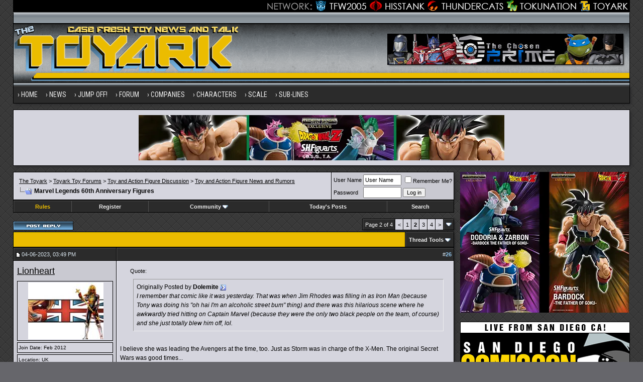

--- FILE ---
content_type: text/html; charset=utf8
request_url: https://www.toyark.com/forums/marvel-legends-60th-anniversary-figures-189382-page2/?
body_size: 19912
content:
<!DOCTYPE html PUBLIC "-//W3C//DTD XHTML 1.0 Transitional//EN" "http://www.w3.org/TR/xhtml1/DTD/xhtml1-transitional.dtd">
<html xmlns="http://www.w3.org/1999/xhtml" dir="ltr" lang="en">
<head>
<base href="https://www.toyark.com/forums/" /><!--[if IE]></base><![endif]-->
	<link rel="canonical" href="https://www.toyark.com/forums/marvel-legends-60th-anniversary-figures-189382-page2/" />
<meta http-equiv="Content-Type" content="text/html; charset=utf8" />
<meta name="generator" content="vBulletin 3.8.8" />

<meta name="keywords" content="avengers, iron man, marvel legends,  Marvel Legends 60th Anniversary Figures, toys, action figure, action figures, figures, news, forums, Star Wars Toys, Marvel Toys, DC Toys, Anime Toys, Wrestling Toys, Video Game Toys, McFarlane Toys, Masters of the Universe Toys, He-Man Toys, Transformers Toys, Robot Toys, G.I. Joe Toys, Military Toys, Lego Toys, Die Cast Toys, Girls Toys" />
<meta name="description" content="Quote: Originally Posted by Dolemite I remember that comic like it was yesterday. That was when Jim Rhodes was filling in as Iron Man (because Tony wa" />


<!-- CSS Stylesheet -->
<style type="text/css" id="vbulletin_css">
/**
* vBulletin 3.8.8 CSS
* Style: 'Toyark 2013'; Style ID: 15
*/
@import url("clientscript/vbulletin_css/style-07e4a39b-00015.css");
</style>
<link rel="stylesheet" type="text/css" href="https://www.toyark.com/forums/clientscript/vbulletin_important.css?v=388" />


<!-- / CSS Stylesheet -->

<link rel="dns-prefetch" href="https://www.googletagmanager.com/" >

<link href="https://fonts.googleapis.com/css?family=Roboto+Condensed:400,700" rel="stylesheet" type="text/css" />
<link rel="apple-touch-icon" sizes="144x144" href="https://www.toyark.com/wp-content/themes/thetoyark/images/apple-touch-icon-144.png">

<link href="https://www.toyark.com/forums/wpstyle.css" rel="stylesheet" type="text/css" />

<script type="text/javascript" src="https://ajax.googleapis.com/ajax/libs/yui/2.9.0/build/yahoo-dom-event/yahoo-dom-event.js?v=388"></script>
<script type="text/javascript" src="https://ajax.googleapis.com/ajax/libs/yui/2.9.0/build/connection/connection-min.js?v=388"></script>
<script type="text/javascript">
<!--
var SESSIONURL = "s=6303ea1f5e2b2802452229a860bf3193&";
var SECURITYTOKEN = "guest";
var IMGDIR_MISC = "https://www.toyark.com/forums/images/toyark-2011/misc";
var vb_disable_ajax = parseInt("0", 10);
// -->
</script>
<script type="text/javascript" src="https://www.toyark.com/forums/clientscript/vbulletin_global.js?v=388"></script>
<script type="text/javascript" src="https://www.toyark.com/forums/clientscript/vbulletin_menu.js?v=388"></script>

<script type='text/javascript' src='https://ajax.googleapis.com/ajax/libs/jquery/1.8.3/jquery.min.js?ver=1.8.3'></script>
<script type='text/javascript' src='https://www.toyark.com/wp-content/themes/thetoyark/js/superfish/hoverIntent.js?ver=0.6'></script>
<script type='text/javascript' src='https://www.toyark.com/wp-content/themes/thetoyark/js/superfish/superfish.js?ver=1.5.9'></script>
<script type='text/javascript' src='https://www.toyark.com/wp-content/themes/thetoyark/js/superfish/superfish.args.js?ver=1.0'></script>


<link rel="stylesheet" type="text/css" href="https://www.toyark.com/wp-content/themes/thetoyark/tooltipster.css" />
<script type='text/javascript' src='https://www.toyark.com/wp-content/themes/thetoyark/js/jquery.tooltipster.min.js'></script>

    <script  type='text/javascript'>
        $(document).ready(function() {
            $('.tooltip').tooltipster({
maxWidth: 300
});

        });
    </script>


	<link rel="alternate" type="application/rss+xml" title="Toyark Action Figure and Toy News Feed" href="https://www.toyark.com/feed" />

	<link rel="alternate" type="application/rss+xml" title="Toyark Toy Forums RSS Feed" href="https://www.toyark.com/forums/external.php?type=RSS2" />
	
	<link rel="alternate" type="application/rss+xml" title="Toyark Toy Forums - Toy and Action Figure News and Rumors - RSS Feed" href="https://www.toyark.com/forums/external.php?type=RSS2&amp;forumids=169" />
	



<!--[if lt IE 9]>
<style>
#header {
	overflow: hidden;
	margin-bottom: 0;
	background: url(https://www.toyark.com/wp-content/themes/thetoyark/images/Toyark-Header-02-sm.png) 455px top;
	border-left: 1px solid #000000;
	border-right: 1px solid #000000;
}
</style>
<![endif]--><script type="text/javascript">
<!--
function vba_attach_win(threadid)
{
	openWindow('https://www.toyark.com/forums/misc.php?s=6303ea1f5e2b2802452229a860bf3193&amp;do=showattachments&t=' + threadid, 480, 300);
}
-->
</script><script type="application/ld+json">
{
	"@context": "http://schema.org",
	"@type": "WebSite",
	"url": "https://www.toyark.com",
	"potentialAction": {
		"@type": "SearchAction",
		"target": "https://www.toyark.com/forums/search.php?do=process&query={search_term_string}",
		"query-input": "required name=search_term_string"
	}
}
</script>
	
	<title>Marvel Legends 60th Anniversary Figures - Page 2

- Toy Discussion at Toyark.com
</title>

	<script type="text/javascript" src="clientscript/vbulletin_post_loader.js?v=388"></script>
	<style type="text/css" id="vbulletin_showthread_css">
	<!--
	
	#tag_edit_list { list-style:none; margin:0px; padding:0px; }
	#tag_edit_list li { float:left; display:block; width:200px; }
	#tag_edit_list li.mine { font-weight:bold; }
	
	#links div { white-space: nowrap; }
	#links img { vertical-align: middle; }
	-->
	</style>
</head>
<body onload="">

<div class="wrapper">
<div class="network"><div class="network_wrapper"><a rel="nofollow" title="Visit TFW2005.com for Transformers" href="https://news.tfw2005.com" class="network_tfw2005"><span class="network_tfw2005">TFW2005</span></a><a rel="nofollow" title="Visit HissTank.com for G.I. Joe" href="https://news.hisstank.com" class="network_hisstank"><span class="network_hisstank">Hisstank</span></a><a rel="nofollow" title="Visit Thundercats.ws for Thundercats" href="https://news.thundercats.ws" class="network_thundercats"><span class="network_thundercats">Thundercats</span></a><a rel="nofollow" href="https://news.tokunation.com" class="network_toku"><span class="network_toku">TokuNation</span></a><a title="Visit Toyark.com for Action Figures and Toys" href="https://www.toyark.com" class="network_toyark"><span class="network_toyark">Toyark</span></a></div></div>



<div id="header">
	<div class="h-wrap">
		<h1 class="header-h1"><a href="https://www.toyark.com" title="The Toyark - News - Welcome to The Toyark!">
		<img class="headlogo" src="https://www.toyark.com/wp-content/themes/thetoyark/images/Toyark-Header-01.png" alt="The Toyark - News - Welcome to The Toyark!" /></a></h1>
		<div class="header-right">
			<div class="widget">
				<div class="textwidget">
					<a rel="nofollow" href="https://www.thechosenprime.com/" target="_blank"><img src="https://www.toyark.com/wp-content/plugins/banners/ChosenTA2.jpg" alt="The Chosen Prime" /></a>				
				</div>
			</div><!-- .widget-area -->
		</div>
	</div>
</div>


<div id="nav"><div class="wrap"><ul id="menu-main-menu" class="menu genesis-nav-menu menu-primary superfish"><li id="menu-item-61925" class="menu-item menu-item-type-custom menu-item-object-custom menu-item-home menu-item-61925"><a href="https://www.toyark.com" itemprop="url"><span itemprop="name">Home</span></a></li>
<li id="menu-item-61926" class="menu-item menu-item-type-custom menu-item-object-custom menu-item-has-children menu-item-61926"><a itemprop="url"><span itemprop="name">News</span></a>
<ul class="sub-menu">
	<li id="menu-item-61933" class="menu-item menu-item-type-taxonomy menu-item-object-category menu-item-61933"><a href="https://www.toyark.com/category/marvel-toy-news" itemprop="url"><span itemprop="name">Marvel Toy News</span></a></li>
	<li id="menu-item-61928" class="menu-item menu-item-type-taxonomy menu-item-object-category menu-item-61928"><a href="https://www.toyark.com/category/dc-toy-news" itemprop="url"><span itemprop="name">DC Toy News</span></a></li>
	<li id="menu-item-61936" class="menu-item menu-item-type-taxonomy menu-item-object-category menu-item-61936"><a href="https://www.toyark.com/category/star-wars-toy-news" itemprop="url"><span itemprop="name">Star Wars Toy News</span></a></li>
	<li id="menu-item-61934" class="menu-item menu-item-type-taxonomy menu-item-object-category menu-item-61934"><a href="https://www.toyark.com/category/video-game-toy-news" itemprop="url"><span itemprop="name">Video Game Toy News</span></a></li>
	<li id="menu-item-290109" class="menu-item menu-item-type-taxonomy menu-item-object-category menu-item-290109"><a href="https://www.toyark.com/category/dragonball-z-toy-news" itemprop="url"><span itemprop="name">Dragonball Z Toy News</span></a></li>
	<li id="menu-item-61938" class="menu-item menu-item-type-taxonomy menu-item-object-category menu-item-61938"><a title="Masters of the Universe Toy News" href="https://www.toyark.com/category/masters-of-the-universe-toy-news" itemprop="url"><span itemprop="name">MOTU Toy News</span></a></li>
	<li id="menu-item-61937" class="menu-item menu-item-type-taxonomy menu-item-object-category menu-item-61937"><a href="https://www.toyark.com/category/san-diego-comic-con" itemprop="url"><span itemprop="name">San Diego Comic Con</span></a></li>
	<li id="menu-item-68006" class="menu-item menu-item-type-taxonomy menu-item-object-category menu-item-68006"><a href="https://www.toyark.com/category/toy-fair" itemprop="url"><span itemprop="name">Toy Fair</span></a></li>
	<li id="menu-item-81768" class="menu-item menu-item-type-post_type menu-item-object-page menu-item-81768"><a title="Toy News Categories" href="https://www.toyark.com/toy-news-categories" itemprop="url"><span itemprop="name">All News Categories…</span></a></li>
</ul>
</li>
<li id="menu-item-139062" class="menu-item menu-item-type-custom menu-item-object-custom menu-item-has-children menu-item-139062"><a itemprop="url"><span itemprop="name">JUMP OFF!</span></a>
<ul class="sub-menu">
	<li id="menu-item-141733" class="menu-item menu-item-type-custom menu-item-object-custom menu-item-141733"><a href="https://www.toyark.com/2025/10/09/nycc-2025-toy-and-action-figure-coverage-round-up-574531" itemprop="url"><span itemprop="name">NYCC Round Up</span></a></li>
	<li id="menu-item-119032" class="menu-item menu-item-type-custom menu-item-object-custom menu-item-119032"><a href="https://www.toyark.com/2025/07/23/sdcc-2025-every-action-figure-and-collectible-link-you-need-in-one-spot-567109" itemprop="url"><span itemprop="name">SDCC Round Up</span></a></li>
	<li id="menu-item-139063" class="menu-item menu-item-type-post_type menu-item-object-page menu-item-139063"><a href="https://www.toyark.com/s-h-figuarts-dragonball-z-reference-guide" itemprop="url"><span itemprop="name">S.H.F Dragonball Z</span></a></li>
	<li id="menu-item-111136" class="menu-item menu-item-type-custom menu-item-object-custom menu-item-1190322"><a href="https://www.toyark.com/category/random-photo-shoot" itemprop="url"><span itemprop="name">Photo Shoots</span></a></li>
	<li id="menu-item-111136" class="menu-item menu-item-type-custom menu-item-object-custom menu-item-1190323"><a href="https://www.toyark.com/category/quick-shots" itemprop="url"><span itemprop="name">Quick Shots</span></a></li>
	<li id="menu-item-139064" class="menu-item menu-item-type-custom menu-item-object-custom menu-item-139064"><a href="https://www.toyark.com/2025/03/02/toy-fair-2025-full-coverage-round-up-with-links-to-all-stories-555720" itemprop="url"><span itemprop="name">Toy Fair Round Up</span></a></li>
</ul>
</li>

<li id="menu-item-61927" class="menu-item menu-item-type-custom menu-item-object-custom menu-item-has-children menu-item-61927"><a href="https://www.toyark.com/forums/" itemprop="url"><span itemprop="name">Forum</span></a>
<ul class="sub-menu">
	<li id="menu-item-61948" class="menu-item menu-item-type-custom menu-item-object-custom menu-item-61948"><a rel="nofollow" href="https://www.toyark.com/forums/search.php?do=getnew" itemprop="url"><span itemprop="name">New Posts</span></a></li>
	<li id="menu-item-61942" class="menu-item menu-item-type-custom menu-item-object-custom menu-item-61942"><a href="https://www.toyark.com/forums/toy-action-figure-news-rumors/" itemprop="url"><span itemprop="name">News and Rumors</span></a></li>
	<li id="menu-item-61941" class="menu-item menu-item-type-custom menu-item-object-custom menu-item-61941"><a title="Action Figure General Discussion" href="https://www.toyark.com/forums/toy-action-figure-general-discussion/" itemprop="url"><span itemprop="name">Action Figure GD</span></a></li>
	<li id="menu-item-290111" class="menu-item menu-item-type-custom menu-item-object-custom menu-item-290111"><a href="https://www.toyark.com/forums/marvel-toys-discussion/" itemprop="url"><span itemprop="name">Marvel Forum</span></a></li>
	<li id="menu-item-61944" class="menu-item menu-item-type-custom menu-item-object-custom menu-item-61944"><a href="https://www.toyark.com/forums/customs-completed-projects/" itemprop="url"><span itemprop="name">Customs</span></a></li>
	<li id="menu-item-61945" class="menu-item menu-item-type-custom menu-item-object-custom menu-item-61945"><a href="https://www.toyark.com/forums/fan-art/" itemprop="url"><span itemprop="name">Fan Art</span></a></li>
	<li id="menu-item-61946" class="menu-item menu-item-type-custom menu-item-object-custom menu-item-61946"><a href="https://www.toyark.com/forums/collection-showcase/" itemprop="url"><span itemprop="name">Collection Showcase</span></a></li>
	<li id="menu-item-61947" class="menu-item menu-item-type-custom menu-item-object-custom menu-item-61947"><a href="https://www.toyark.com/forums/buy-sell-trade/" itemprop="url"><span itemprop="name">Buy Sell Trade</span></a></li>
</ul>
</li>
<li id="menu-item-61929" class="menu-item menu-item-type-custom menu-item-object-custom menu-item-has-children menu-item-61929"><a itemprop="url"><span itemprop="name">Companies</span></a>
<ul class="sub-menu">
	<li id="menu-item-179978" class="menu-item menu-item-type-taxonomy menu-item-object-companies menu-item-179978"><a href="https://www.toyark.com/companies/tamashii" itemprop="url"><span itemprop="name">Tamashii Nations</span></a></li>
	<li id="menu-item-347551" class="menu-item menu-item-type-taxonomy menu-item-object-companies menu-item-347551"><a href="https://www.toyark.com/companies/mcfarlane" itemprop="url"><span itemprop="name">McFarlane</span></a></li>
	<li id="menu-item-72710" class="menu-item menu-item-type-taxonomy menu-item-object-companies menu-item-72710"><a href="https://www.toyark.com/companies/hasbro" itemprop="url"><span itemprop="name">Hasbro</span></a></li>
	<li id="menu-item-61957" class="menu-item menu-item-type-taxonomy menu-item-object-companies menu-item-61957"><a href="https://www.toyark.com/companies/neca" itemprop="url"><span itemprop="name">NECA</span></a></li>
	<li id="menu-item-179979" class="menu-item menu-item-type-taxonomy menu-item-object-companies menu-item-179979"><a href="https://www.toyark.com/companies/mezco" itemprop="url"><span itemprop="name">Mezco</span></a></li>
	<li id="menu-item-433715" class="menu-item menu-item-type-taxonomy menu-item-object-companies menu-item-433715"><a href="https://www.toyark.com/companies/super-7" itemprop="url"><span itemprop="name">Super7</span></a></li>
	<li id="menu-item-72711" class="menu-item menu-item-type-taxonomy menu-item-object-companies menu-item-72711"><a href="https://www.toyark.com/companies/mattel" itemprop="url"><span itemprop="name">Mattel</span></a></li>
	<li id="menu-item-72712" class="menu-item menu-item-type-taxonomy menu-item-object-companies menu-item-72712"><a href="https://www.toyark.com/companies/diamond-select-toys" itemprop="url"><span itemprop="name">Diamond Select Toys</span></a></li>
	<li id="menu-item-290112" class="menu-item menu-item-type-taxonomy menu-item-object-companies menu-item-290112"><a href="https://www.toyark.com/companies/storm-collectibles" itemprop="url"><span itemprop="name">Storm Collectibles</span></a></li>
	<li id="menu-item-61959" class="menu-item menu-item-type-taxonomy menu-item-object-companies menu-item-61959"><a href="https://www.toyark.com/companies/hot-toys" itemprop="url"><span itemprop="name">Hot Toys</span></a></li>
	<li id="menu-item-347550" class="menu-item menu-item-type-taxonomy menu-item-object-companies menu-item-347550"><a href="https://www.toyark.com/companies/sideshow" itemprop="url"><span itemprop="name">Sideshow</span></a></li>
</ul>
</li>
	<li id="menu-item-61930" class="menu-item menu-item-type-custom menu-item-object-custom menu-item-has-children menu-item-61930"><a itemprop="url"><span itemprop="name">Characters</span></a>
<ul class="sub-menu">
	<li id="menu-item-68007" class="menu-item menu-item-type-taxonomy menu-item-object-characters menu-item-68007"><a href="https://www.toyark.com/characters/batman" itemprop="url"><span itemprop="name">Batman</span></a></li>
	<li id="menu-item-68008" class="menu-item menu-item-type-taxonomy menu-item-object-characters menu-item-68008"><a href="https://www.toyark.com/characters/superman" itemprop="url"><span itemprop="name">Superman</span></a></li>
	<li id="menu-item-61955" class="menu-item menu-item-type-taxonomy menu-item-object-characters menu-item-61955"><a href="https://www.toyark.com/characters/iron-man-2" itemprop="url"><span itemprop="name">Iron Man</span></a></li>
	<li id="menu-item-78717" class="menu-item menu-item-type-taxonomy menu-item-object-characters menu-item-78717"><a href="https://www.toyark.com/characters/spider-man" itemprop="url"><span itemprop="name">Spider-Man</span></a></li>
	<li id="menu-item-78718" class="menu-item menu-item-type-taxonomy menu-item-object-characters menu-item-78718"><a href="https://www.toyark.com/characters/wolverine" itemprop="url"><span itemprop="name">Wolverine</span></a></li>
	<li id="menu-item-78719" class="menu-item menu-item-type-taxonomy menu-item-object-characters menu-item-78719"><a href="https://www.toyark.com/characters/hulk" itemprop="url"><span itemprop="name">Hulk</span></a></li>
	<li id="menu-item-78720" class="menu-item menu-item-type-taxonomy menu-item-object-characters menu-item-78720"><a href="https://www.toyark.com/characters/green-lantern" itemprop="url"><span itemprop="name">Green Lantern</span></a></li>
	<li id="menu-item-78721" class="menu-item menu-item-type-taxonomy menu-item-object-characters menu-item-78721"><a href="https://www.toyark.com/characters/captain-america" itemprop="url"><span itemprop="name">Captain America</span></a></li>
	<li id="menu-item-78722" class="menu-item menu-item-type-taxonomy menu-item-object-characters menu-item-78722"><a href="https://www.toyark.com/characters/boba-fett" itemprop="url"><span itemprop="name">Boba Fett</span></a></li>
</ul>
</li>
<li id="menu-item-106804" class="menu-item menu-item-type-custom menu-item-object-custom menu-item-has-children menu-item-106804"><a itemprop="url"><span itemprop="name">Scale</span></a>
<ul class="sub-menu">
	<li id="menu-item-106854" class="menu-item menu-item-type-taxonomy menu-item-object-scale menu-item-106854"><a href="https://www.toyark.com/scale/3-75-inch" itemprop="url"><span itemprop="name">3.75 Inch</span></a></li>
	<li id="menu-item-106842" class="menu-item menu-item-type-taxonomy menu-item-object-scale menu-item-106842"><a href="https://www.toyark.com/scale/6-inch" itemprop="url"><span itemprop="name">6 Inch</span></a></li>
	<li id="menu-item-106857" class="menu-item menu-item-type-taxonomy menu-item-object-scale menu-item-106857"><a href="https://www.toyark.com/scale/7-inch" itemprop="url"><span itemprop="name">7 Inch</span></a></li>
	<li id="menu-item-106858" class="menu-item menu-item-type-taxonomy menu-item-object-scale menu-item-106858"><a href="https://www.toyark.com/scale/16" itemprop="url"><span itemprop="name">1/6</span></a></li>
</ul>
</li>
<li id="menu-item-72716" class="menu-item menu-item-type-custom menu-item-object-custom menu-item-has-children menu-item-72716"><a itemprop="url"><span itemprop="name">Sub-Lines</span></a>
<ul class="sub-menu">
	<li id="menu-item-179995" class="menu-item menu-item-type-taxonomy menu-item-object-subline menu-item-179995"><a href="https://www.toyark.com/subline/sh-figuarts" itemprop="url"><span itemprop="name">SH Figuarts</span></a></li>
	<li id="menu-item-433716" class="menu-item menu-item-type-taxonomy menu-item-object-subline menu-item-433716"><a href="https://www.toyark.com/subline/dc-multiverse" itemprop="url"><span itemprop="name">DC Multiverse</span></a></li>
	<li id="menu-item-78698" class="menu-item menu-item-type-taxonomy menu-item-object-subline menu-item-78698"><a href="https://www.toyark.com/subline/marvel-legends" itemprop="url"><span itemprop="name">Marvel Legends</span></a></li>
	<li id="menu-item-79017" class="menu-item menu-item-type-taxonomy menu-item-object-subline menu-item-79017"><a href="https://www.toyark.com/subline/black-series" itemprop="url"><span itemprop="name">Black Series</span></a></li>
	<li id="menu-item-290110" class="menu-item menu-item-type-taxonomy menu-item-object-subline menu-item-290110"><a href="https://www.toyark.com/subline/one12-collective" itemprop="url"><span itemprop="name">One:12 Collective</span></a></li>
	<li id="menu-item-433719" class="menu-item menu-item-type-custom menu-item-object-custom menu-item-433719"><a rel="nofollow" href="https://www.toyark.com/companies/super-7?scale=7-inch" itemprop="url"><span itemprop="name">Super 7 Ultimates</span></a></li>
	<li id="menu-item-347553" class="menu-item menu-item-type-taxonomy menu-item-object-subline menu-item-347553"><a href="https://www.toyark.com/subline/vintage-collection" itemprop="url"><span itemprop="name">Vintage Collection</span></a></li>
	<li id="menu-item-433717" class="menu-item menu-item-type-taxonomy menu-item-object-subline menu-item-433717"><a href="https://www.toyark.com/subline/motu-masterverse" itemprop="url"><span itemprop="name">Masterverse</span></a></li>
	<li id="menu-item-433718" class="menu-item menu-item-type-taxonomy menu-item-object-subline menu-item-433718"><a href="https://www.toyark.com/subline/motu-origins" itemprop="url"><span itemprop="name">MOTU Origins</span></a></li>
</ul>
</li>
</ul>
</div></div>

<aside class="widget-area"><section id="custom_html-19" class="widget_text widget widget_custom_html"><div class="widget_text widget-wrap"><div class="textwidget custom-html-widget"><a rel="nofollow" href="https://p-bandai.com/us/series/dragonball-series?limit=20&sortType=NewArrival&_f_series=03-006&_f_productStatuses=Waiting,On,End&utm_source=banner&utm_medium=toyark_owned_bn&utm_campaign=20200908_collectors_dragonball" target="_blank"><img src="https://www.toyark.com/wp-content/uploads/2026/01/SHF_DODORIA_ZARBON_BARDOCK.webp" alt="Premium Bandai" width="728" height="90" class="aaafternav" /></a></div></div></section> </aside>





<a name="top"></a>

<div id="inner">

		
<div class="content-sidebar-wrap">
				<!-- breadcrumb, login, pm info -->
<table class="tborder" cellpadding="6" cellspacing="1" border="0" width="100%" align="center">
<tr>
	<td class="alt1" width="100%">
		
			<table cellpadding="0" cellspacing="0" border="0">
			<tr valign="bottom">
				<td><a href="https://www.toyark.com/forums/marvel-legends-60th-anniversary-figures-189382-page2/?#" onclick="history.back(1); return false;"><img src="https://www.toyark.com/forums/images/toyark-2011/misc/navbits_start.gif" alt="Go Back" border="0" /></a></td>
				<td>&nbsp;</td>
                		<td width="100%"><span class="navbar"><a href="https://www.toyark.com/">The Toyark</a> &gt; <a href="https://www.toyark.com/forums/index.php?s=6303ea1f5e2b2802452229a860bf3193" accesskey="1">Toyark Toy Forums</a></span> 
<span itemscope="itemscope" itemtype="http://data-vocabulary.org/Breadcrumb">
	<span class="navbar">&gt; <a href="https://www.toyark.com/forums/toy-and-action-figure-discussion/?s=6303ea1f5e2b2802452229a860bf3193" itemprop="url"><span itemprop="title">Toy and Action Figure Discussion</span></a></span>
</span>

<span itemscope="itemscope" itemtype="http://data-vocabulary.org/Breadcrumb">
	<span class="navbar">&gt; <a href="https://www.toyark.com/forums/toy-and-action-figure-news-and-rumors/?s=6303ea1f5e2b2802452229a860bf3193" itemprop="url"><span itemprop="title">Toy and Action Figure News and Rumors</span></a></span>
</span>
</td>
			</tr>
			<tr>
				<td class="navbar" style="font-size:10pt; padding-top:1px" colspan="3"><a href="https://www.toyark.com/forums/marvel-legends-60th-anniversary-figures-189382-page2/"><img class="inlineimg" src="https://www.toyark.com/forums/images/toyark-2011/misc/navbits_finallink_ltr.gif" alt="Reload this Page" border="0" /></a> <h1>
	<span itemprop="title"> Marvel Legends 60th Anniversary Figures</span>
</h1> </td>
			</tr>
			</table>
		
	</td>

	<td class="alt2" nowrap="nowrap" style="padding:0px">
		<!-- login form -->
		<form action="https://www.toyark.com/forums/login.php?do=login" method="post" onsubmit="md5hash(vb_login_password, vb_login_md5password, vb_login_md5password_utf, 0)">
		<script type="text/javascript" src="clientscript/vbulletin_md5.js?v=388"></script>
		<table cellpadding="0" cellspacing="3" border="0">
		<tr>
			<td class="smallfont" style="white-space: nowrap;"><label for="navbar_username">User Name</label></td>
			<td><input type="text" class="bginput" style="font-size: 11px" name="vb_login_username" id="navbar_username" size="10" accesskey="u" tabindex="101" value="User Name" onfocus="if (this.value == 'User Name') this.value = '';" /></td>
			<td class="smallfont" nowrap="nowrap"><label for="cb_cookieuser_navbar"><input type="checkbox" name="cookieuser" value="1" tabindex="103" id="cb_cookieuser_navbar" accesskey="c" />Remember Me?</label></td>
		</tr>
		<tr>
			<td class="smallfont"><label for="navbar_password">Password</label></td>
			<td><input type="password" class="bginput" style="font-size: 11px" name="vb_login_password" id="navbar_password" size="10" tabindex="102" /></td>
			<td><input type="submit" class="button" value="Log in" tabindex="104" title="Enter your username and password in the boxes provided to login, or click the 'register' button to create a profile for yourself." accesskey="s" /></td>
		</tr>
		</table>
		<input type="hidden" name="s" value="6303ea1f5e2b2802452229a860bf3193" />
		<input type="hidden" name="securitytoken" value="guest" />
		<input type="hidden" name="do" value="login" />
		<input type="hidden" name="vb_login_md5password" />
		<input type="hidden" name="vb_login_md5password_utf" />
		</form>
		<!-- / login form -->
	</td>

</tr>
</table>
<!-- / breadcrumb, login, pm info -->

<!-- nav buttons bar -->
<div class="tborder" style="padding:1px; border-top-width:0px; margin-bottom:12px;" >
	<table cellpadding="0" cellspacing="0" border="0" width="100%" align="center">
	<tr align="center">

		

<td class="vbmenu_control"><a href="https://www.toyark.com/forums/forum-rules-all-read-364/"><font color="#EBBC00">Rules</font></a></td>

		
			<td class="vbmenu_control"><a href="https://www.toyark.com/forums/register.php?s=6303ea1f5e2b2802452229a860bf3193" rel="nofollow">Register</a></td>
		
		

		
			<td class="vbmenu_control"><a id="community" href="https://www.toyark.com/forums/marvel-legends-60th-anniversary-figures-189382-page2/?nojs=1#community" rel="nofollow" accesskey="6">Community</a> <script type="text/javascript"> vbmenu_register("community"); </script></td>
		

		
			
				
				<td class="vbmenu_control"><a href="https://www.toyark.com/forums/search.php?do=getdaily&amp;s=6303ea1f5e2b2802452229a860bf3193" accesskey="2">Today's Posts</a></td>
				
				<td class="vbmenu_control"><a id="navbar_search" href="https://www.toyark.com/forums/search.php?s=6303ea1f5e2b2802452229a860bf3193" accesskey="4" rel="nofollow">Search</a> </td>
			
			
		
		
		
		</tr>
	</table>
</div>
<!-- / nav buttons bar -->








<!-- NAVBAR POPUP MENUS -->

	
	<!-- community link menu -->
	<div class="vbmenu_popup" id="community_menu" style="display:none;margin-top:3px" align="left">
		<table cellpadding="6" cellspacing="1" border="0">
		<tr><td class="thead">Community Links</td></tr>
		
		
		
					<tr><td class="vbmenu_option"><a href="https://www.toyark.com/forums/members/albums/?s=6303ea1f5e2b2802452229a860bf3193">Pictures &amp; Albums </a></td></tr>
		
		
		
			<tr><td class="vbmenu_option"><a href="https://www.toyark.com/forums/memberlist.php?s=6303ea1f5e2b2802452229a860bf3193">Members List</a></td></tr>
		
		
		</table>
	</div>
	<!-- / community link menu -->
	
	
	
	<!-- header quick search form -->
	<div class="vbmenu_popup" id="navbar_search_menu" style="display:none;margin-top:3px" align="left">
		<table cellpadding="6" cellspacing="1" border="0">
		<tr>
			<td class="thead">Search Forums</td>
		</tr>
		<tr>
			<td class="vbmenu_option" title="nohilite">
				<form action="https://www.toyark.com/forums/search.php?do=process" method="post">

					<input type="hidden" name="do" value="process" />
					<input type="hidden" name="quicksearch" value="1" />
					<input type="hidden" name="childforums" value="1" />
					<input type="hidden" name="exactname" value="1" />
					<input type="hidden" name="s" value="6303ea1f5e2b2802452229a860bf3193" />
					<input type="hidden" name="securitytoken" value="guest" />
					<div><input type="text" class="bginput" name="query" size="25" tabindex="1001" /><input type="submit" class="button" value="Go" tabindex="1004" /></div>
					<div style="margin-top:6px">
						<label for="rb_nb_sp0"><input type="radio" name="showposts" value="0" id="rb_nb_sp0" tabindex="1002" checked="checked" />Show Threads</label>
						&nbsp;
						<label for="rb_nb_sp1"><input type="radio" name="showposts" value="1" id="rb_nb_sp1" tabindex="1003" />Show Posts</label>
					</div>
				</form>
			</td>
		</tr>
		
		<tr>
			<td class="vbmenu_option"><a href="https://www.toyark.com/forums/tags/?s=6303ea1f5e2b2802452229a860bf3193" rel="nofollow">Tag Search</a></td>
		</tr>
		
		<tr>
			<td class="vbmenu_option"><a href="https://www.toyark.com/forums/search.php?s=6303ea1f5e2b2802452229a860bf3193" accesskey="4" rel="nofollow">Advanced Search</a></td>
		</tr>
		
		</table>
	</div>
	<!-- / header quick search form -->
	
	
	
<!-- / NAVBAR POPUP MENUS -->

<!-- PAGENAV POPUP -->
	<div class="vbmenu_popup" id="pagenav_menu" style="display:none">
		<table cellpadding="6" cellspacing="1" border="0">
		<tr>
			<td class="thead" nowrap="nowrap">Go to Page...</td>
		</tr>
		<tr>
			<td class="vbmenu_option" title="nohilite">
			<form action="https://www.toyark.com/forums/index.php" method="get" onsubmit="return this.gotopage()" id="pagenav_form">
				<input type="text" class="bginput" id="pagenav_itxt" style="font-size:11px" size="4" />
				<input type="button" class="button" id="pagenav_ibtn" value="Go" />
			</form>
			</td>
		</tr>
		</table>
	</div>
<!-- / PAGENAV POPUP -->






				







<a name="poststop" id="poststop"></a>

<!-- controls above postbits -->
<table cellpadding="0" cellspacing="0" border="0" width="100%" style="margin-bottom:3px">
<tr valign="bottom">
	
		<td class="smallfont"><a href="https://www.toyark.com/forums/newreply.php?do=newreply&amp;noquote=1&amp;p=917735&amp;s=6303ea1f5e2b2802452229a860bf3193" rel="nofollow"><img src="https://www.toyark.com/forums/images/toyark-2011/buttons/reply.gif" alt="Reply" border="0" /></a></td>
	
	<td align="right"><div class="pagenav" align="right">
<table class="tborder" cellpadding="6" cellspacing="1" border="0">
<tr>
	<td class="vbmenu_control" style="font-weight:normal">Page 2 of 4</td>
	
	<td class="alt1"><a rel="prev" class="smallfont" href="https://www.toyark.com/forums/marvel-legends-60th-anniversary-figures-189382/?s=6303ea1f5e2b2802452229a860bf3193" title="Prev Page - Results 1 to 25 of 90">&lt;</a></td>
	<td class="alt1"><a class="smallfont" href="https://www.toyark.com/forums/marvel-legends-60th-anniversary-figures-189382/?s=6303ea1f5e2b2802452229a860bf3193" title="Show results 1 to 25 of 90">1</a></td>	<td class="alt2"><span class="smallfont" title="Showing results 26 to 50 of 90"><strong>2</strong></span></td>
 <td class="alt1"><a class="smallfont" href="https://www.toyark.com/forums/marvel-legends-60th-anniversary-figures-189382-page3/?s=6303ea1f5e2b2802452229a860bf3193" title="Show results 51 to 75 of 90">3</a></td><td class="alt1"><a class="smallfont" href="https://www.toyark.com/forums/marvel-legends-60th-anniversary-figures-189382-page4/?s=6303ea1f5e2b2802452229a860bf3193" title="Show results 76 to 90 of 90">4</a></td>
	<td class="alt1"><a rel="next" class="smallfont" href="https://www.toyark.com/forums/marvel-legends-60th-anniversary-figures-189382-page3/?s=6303ea1f5e2b2802452229a860bf3193" title="Next Page - Results 51 to 75 of 90">&gt;</a></td>
	
	<td class="vbmenu_control" title="showthread.php?s=6303ea1f5e2b2802452229a860bf3193&amp;t=189382"><a name="PageNav"></a></td>
</tr>
</table>
</div></td>
</tr>
</table>
<!-- / controls above postbits -->

<!-- toolbar -->
<table class="tborder" cellpadding="6" cellspacing="1" border="0" width="100%" align="center" style="border-bottom-width:0px">
<tr>
	<td class="tcat" width="100%">
		<div class="smallfont">
		
		&nbsp;
		</div>
	</td>
	<td class="vbmenu_control" id="threadtools" nowrap="nowrap">
		<a rel="nofollow" href="https://www.toyark.com/forums/marvel-legends-60th-anniversary-figures-189382-page2/?nojs=1#goto_threadtools">Thread Tools</a>
		<script type="text/javascript"> vbmenu_register("threadtools"); </script>
	</td>
	
	
	

	

</tr>
</table>
<!-- / toolbar -->



<!-- end content table -->

<!-- / end content table -->





<div id="posts">

<!-- post #917735 -->

	
	<div id="edit917735" style="padding:0px 0px 6px 0px">
	<!-- this is not the last post shown on the page -->





<table id="post917735" class="tborder" cellpadding="6" cellspacing="1" border="0" width="100%" align="center" style="table-layout:fixed;">
<tr>
	
		<td class="thead" style="font-weight:normal; width:195px;" >
			<!-- status icon and date -->
			<img class="inlineimg" src="https://www.toyark.com/forums/images/toyark-2011/statusicon/post_old.gif" alt="Old" border="0" />
			04-06-2023, 03:49 PM
			
			<!-- / status icon and date -->
		</td>
		<td class="thead" style="font-weight:normal;" align="right">
			&nbsp;
			 #<a href="https://www.toyark.com/forums/showpost.php?p=917735&amp;postcount=26&amp;s=6303ea1f5e2b2802452229a860bf3193" target="new"  id="postcount917735" name="26"><strong>26</strong></a>
			
		</td>
	
</tr>
<tr valign="top">

	<td class="alt2" width="195">

			<div id="postmenu_917735"  style="margin-bottom:6px;">
				
				<a class="bigusername" href="https://www.toyark.com/forums/members/lionheart-52265/?s=6303ea1f5e2b2802452229a860bf3193">Lionheart</a>
				<script type="text/javascript"> vbmenu_register("postmenu_917735", true); </script>
				
			</div>

			

			

			
			

			
				<div class="info" style="text-align:center;">
					<a href="https://www.toyark.com/forums/members/lionheart-52265/?s=6303ea1f5e2b2802452229a860bf3193"><img src="https://www.toyark.com/forums/customavatars/avatar52265_1.gif" width="150" height="113" alt="Lionheart's Avatar" border="0" /></a>
				</div>
			


				
				<div class="info">Join Date: Feb 2012</div>
				<div class="info">Location: UK</div>
				
				<div class="info">
					Posts: 854
				</div>
				
				
				
				
				


	</td>
	
	
	<td class="alt1" id="td_post_917735">
	
		

		<!-- message -->
		<div class="postbit_message" id="post_message_917735">
			
			<div class="bbquote1" style="margin:20px; margin-top:5px; ">
	<div class="smallfont" style="margin-bottom:2px">Quote:</div>
	<div class="bbquote1table" style="padding:6px; width:100%; ">
		<div style="border:1px inset; padding:6px;">
		
			<div>
				Originally Posted by <strong>Dolemite</strong>
				<a href="https://www.toyark.com/forums/marvel-legends-60th-anniversary-figures-189382-post917734/?s=6303ea1f5e2b2802452229a860bf3193#post917734" rel="nofollow"><img class="inlineimg" src="https://www.toyark.com/forums/images/toyark-2011/buttons/viewpost.gif" alt="View Post" /></a>
			</div>
			<div style="font-style:italic">I remember that comic like it was yesterday. That was when Jim Rhodes was filling in as Iron Man (because Tony was doing his &quot;oh hai I'm an alcoholic street bum&quot; thing) and there was this hilarious scene where he awkwardly tried hitting on Captain Marvel (because they were the only two black people on the team, of course) and she just totally blew him off, lol.</div>
		
		</div>	
	</div>
</div>I believe she was leading the Avengers at the time, too. Just as Storm was in charge of the X-Men. The original Secret Wars was good times...<br />
<br />
I wish they'd release a 4-pack with the entire Wrecking Crew, or a 2-pack with Titania and Volcana or something. If they're going to do just one stray 2-pack it seems almost pointless (especially as the recently released Molecule Man looks nothing like his Secret Wars version...)
		</div>
		<!-- / message -->

		

		
		

		

		

		

	</td>

</tr>
<tr>

	<td class="alt2">
		<img class="inlineimg" src="https://www.toyark.com/forums/images/toyark-2011/statusicon/user_offline.gif" alt="Lionheart is offline" border="0" />


		
		
		
		
		&nbsp;


	

	</td>
	
	
	<td class="alt1" align="right">
	
		<!-- controls -->
		
		
		
			<a href="https://www.toyark.com/forums/newreply.php?do=newreply&amp;p=917735&amp;s=6303ea1f5e2b2802452229a860bf3193" rel="nofollow"><img src="https://www.toyark.com/forums/images/toyark-2011/buttons/quote.gif" alt="Reply With Quote" border="0" /></a>
		
		
		
		
		
		
		
			
		
		
		<!-- / controls -->
	</td>

	


</tr>
</table>





 
<!-- post 917735 popup menu -->
<div class="vbmenu_popup" id="postmenu_917735_menu" style="display:none">
	<table cellpadding="6" cellspacing="1" border="0">
	<tr>
		<td class="thead">Lionheart</td>
	</tr>
	
		<tr><td class="vbmenu_option"><a href="https://www.toyark.com/forums/members/lionheart-52265/?s=6303ea1f5e2b2802452229a860bf3193">View Public Profile</a></td></tr>
	
	
		<tr><td class="vbmenu_option"><a href="https://www.toyark.com/forums/private.php?do=newpm&amp;u=52265&amp;s=6303ea1f5e2b2802452229a860bf3193" rel="nofollow">Send a private message to Lionheart</a></td></tr>
	
	

	
	
		<tr><td class="vbmenu_option"><a href="https://www.toyark.com/forums/search.php?do=finduser&amp;u=52265&amp;s=6303ea1f5e2b2802452229a860bf3193" rel="nofollow">Find More Posts by Lionheart</a></td></tr>
	
	


	


	
	</table>
</div>
<!-- / post 917735 popup menu -->






	</div>
	

<!-- / post #917735 -->



<!-- post #917749 -->

	
	<div id="edit917749" style="padding:0px 0px 6px 0px">
	<!-- this is not the last post shown on the page -->





<table id="post917749" class="tborder" cellpadding="6" cellspacing="1" border="0" width="100%" align="center" style="table-layout:fixed;">
<tr>
	
		<td class="thead" style="font-weight:normal; width:195px;" >
			<!-- status icon and date -->
			<img class="inlineimg" src="https://www.toyark.com/forums/images/toyark-2011/statusicon/post_old.gif" alt="Old" border="0" />
			04-06-2023, 05:22 PM
			
			<!-- / status icon and date -->
		</td>
		<td class="thead" style="font-weight:normal;" align="right">
			&nbsp;
			 #<a href="https://www.toyark.com/forums/showpost.php?p=917749&amp;postcount=27&amp;s=6303ea1f5e2b2802452229a860bf3193" target="new"  id="postcount917749" name="27"><strong>27</strong></a>
			
		</td>
	
</tr>
<tr valign="top">

	<td class="alt2" width="195">

			<div id="postmenu_917749"  style="margin-bottom:6px;">
				
				<a class="bigusername" href="https://www.toyark.com/forums/members/comedian-54769/?s=6303ea1f5e2b2802452229a860bf3193">Comedian</a>
				<script type="text/javascript"> vbmenu_register("postmenu_917749", true); </script>
				
			</div>

			

			

			
			

			
				<div class="info" style="text-align:center;">
					<a href="https://www.toyark.com/forums/members/comedian-54769/?s=6303ea1f5e2b2802452229a860bf3193"><img src="https://www.toyark.com/forums/customavatars/avatar54769_2.gif" width="150" height="100" alt="Comedian's Avatar" border="0" /></a>
				</div>
			


				
				<div class="info">Join Date: Feb 2014</div>
				<div class="info">Location: Buffalo,NY</div>
				
				<div class="info">
					Posts: 2,413
				</div>
				
				
				
				
				


	</td>
	
	
	<td class="alt1" id="td_post_917749">
	
		

		<!-- message -->
		<div class="postbit_message" id="post_message_917749">
			
			<div class="bbquote1" style="margin:20px; margin-top:5px; ">
	<div class="smallfont" style="margin-bottom:2px">Quote:</div>
	<div class="bbquote1table" style="padding:6px; width:100%; ">
		<div style="border:1px inset; padding:6px;">
		
			<div>
				Originally Posted by <strong>CelticMutt</strong>
				<a href="https://www.toyark.com/forums/marvel-legends-60th-anniversary-figures-189382-post917730/?s=6303ea1f5e2b2802452229a860bf3193#post917730" rel="nofollow"><img class="inlineimg" src="https://www.toyark.com/forums/images/toyark-2011/buttons/viewpost.gif" alt="View Post" /></a>
			</div>
			<div style="font-style:italic">TBF, Capt. Marvel was in the Secret Wars comic that was put out to advertise the line.  She just never had a toy in the line.</div>
		
		</div>	
	</div>
</div>Forgive my ignorance. I never followed the comic, just the toys. I’ll go with this is a cool release, but I’d still prefer figures based on the 1980’s Mattel toy run.<br />
<br />
An interesting bit of comic history, so thank you.
		</div>
		<!-- / message -->

		

		
		

		

		

		

	</td>

</tr>
<tr>

	<td class="alt2">
		<img class="inlineimg" src="https://www.toyark.com/forums/images/toyark-2011/statusicon/user_offline.gif" alt="Comedian is offline" border="0" />


		
		
		
		
		&nbsp;


	

	</td>
	
	
	<td class="alt1" align="right">
	
		<!-- controls -->
		
		
		
			<a href="https://www.toyark.com/forums/newreply.php?do=newreply&amp;p=917749&amp;s=6303ea1f5e2b2802452229a860bf3193" rel="nofollow"><img src="https://www.toyark.com/forums/images/toyark-2011/buttons/quote.gif" alt="Reply With Quote" border="0" /></a>
		
		
		
		
		
		
		
			
		
		
		<!-- / controls -->
	</td>

	


</tr>
</table>





 
<!-- post 917749 popup menu -->
<div class="vbmenu_popup" id="postmenu_917749_menu" style="display:none">
	<table cellpadding="6" cellspacing="1" border="0">
	<tr>
		<td class="thead">Comedian</td>
	</tr>
	
		<tr><td class="vbmenu_option"><a href="https://www.toyark.com/forums/members/comedian-54769/?s=6303ea1f5e2b2802452229a860bf3193">View Public Profile</a></td></tr>
	
	
		<tr><td class="vbmenu_option"><a href="https://www.toyark.com/forums/private.php?do=newpm&amp;u=54769&amp;s=6303ea1f5e2b2802452229a860bf3193" rel="nofollow">Send a private message to Comedian</a></td></tr>
	
	

	
	
		<tr><td class="vbmenu_option"><a href="https://www.toyark.com/forums/search.php?do=finduser&amp;u=54769&amp;s=6303ea1f5e2b2802452229a860bf3193" rel="nofollow">Find More Posts by Comedian</a></td></tr>
	
	


	


	
	</table>
</div>
<!-- / post 917749 popup menu -->






	</div>
	

<!-- / post #917749 -->



<!-- post #917757 -->

	
	<div id="edit917757" style="padding:0px 0px 6px 0px">
	<!-- this is not the last post shown on the page -->





<table id="post917757" class="tborder" cellpadding="6" cellspacing="1" border="0" width="100%" align="center" style="table-layout:fixed;">
<tr>
	
		<td class="thead" style="font-weight:normal; width:195px;" >
			<!-- status icon and date -->
			<img class="inlineimg" src="https://www.toyark.com/forums/images/toyark-2011/statusicon/post_old.gif" alt="Old" border="0" />
			04-06-2023, 07:33 PM
			
			<!-- / status icon and date -->
		</td>
		<td class="thead" style="font-weight:normal;" align="right">
			&nbsp;
			 #<a href="https://www.toyark.com/forums/showpost.php?p=917757&amp;postcount=28&amp;s=6303ea1f5e2b2802452229a860bf3193" target="new"  id="postcount917757" name="28"><strong>28</strong></a>
			
		</td>
	
</tr>
<tr valign="top">

	<td class="alt2" width="195">

			<div id="postmenu_917757"  style="margin-bottom:6px;">
				
				<a class="bigusername" href="https://www.toyark.com/forums/members/dr-kain-52586/?s=6303ea1f5e2b2802452229a860bf3193">Dr Kain</a>
				<script type="text/javascript"> vbmenu_register("postmenu_917757", true); </script>
				
			</div>

			<div class="info">King of Nerdom</div>

			

			
			

			
				<div class="info" style="text-align:center;">
					<a href="https://www.toyark.com/forums/members/dr-kain-52586/?s=6303ea1f5e2b2802452229a860bf3193"><img src="https://www.toyark.com/forums/customavatars/avatar52586_2.gif" width="97" height="97" alt="Dr Kain's Avatar" border="0" /></a>
				</div>
			


				
				<div class="info">Join Date: May 2012</div>
				<div class="info">Location: Melbourne FL</div>
				
				<div class="info">
					Posts: 11,933
				</div>
				
				
				
				
				


	</td>
	
	
	<td class="alt1" id="td_post_917757">
	
		

		<!-- message -->
		<div class="postbit_message" id="post_message_917757">
			
			Hasbro announced they're getting rid of the windowless packaging!!!   YES!!!!
		</div>
		<!-- / message -->

		

		
		

		
		<!-- sig -->
			<div class="signature">
				__________________<br />
				<img src="https://i.imgur.com/DUn56s2.png" border="0" alt="" />
			</div>
		<!-- / sig -->
		

		

		

	</td>

</tr>
<tr>

	<td class="alt2">
		<img class="inlineimg" src="https://www.toyark.com/forums/images/toyark-2011/statusicon/user_offline.gif" alt="Dr Kain is offline" border="0" />


		
		
		
		
		&nbsp;


	

	</td>
	
	
	<td class="alt1" align="right">
	
		<!-- controls -->
		
		
		
			<a href="https://www.toyark.com/forums/newreply.php?do=newreply&amp;p=917757&amp;s=6303ea1f5e2b2802452229a860bf3193" rel="nofollow"><img src="https://www.toyark.com/forums/images/toyark-2011/buttons/quote.gif" alt="Reply With Quote" border="0" /></a>
		
		
		
		
		
		
		
			
		
		
		<!-- / controls -->
	</td>

	


</tr>
</table>





 
<!-- post 917757 popup menu -->
<div class="vbmenu_popup" id="postmenu_917757_menu" style="display:none">
	<table cellpadding="6" cellspacing="1" border="0">
	<tr>
		<td class="thead">Dr Kain</td>
	</tr>
	
		<tr><td class="vbmenu_option"><a href="https://www.toyark.com/forums/members/dr-kain-52586/?s=6303ea1f5e2b2802452229a860bf3193">View Public Profile</a></td></tr>
	
	
		<tr><td class="vbmenu_option"><a href="https://www.toyark.com/forums/private.php?do=newpm&amp;u=52586&amp;s=6303ea1f5e2b2802452229a860bf3193" rel="nofollow">Send a private message to Dr Kain</a></td></tr>
	
	

	
	
		<tr><td class="vbmenu_option"><a href="https://www.toyark.com/forums/search.php?do=finduser&amp;u=52586&amp;s=6303ea1f5e2b2802452229a860bf3193" rel="nofollow">Find More Posts by Dr Kain</a></td></tr>
	
	


	


	
	</table>
</div>
<!-- / post 917757 popup menu -->






	</div>
	

<!-- / post #917757 -->



<!-- post #917758 -->

	
	<div id="edit917758" style="padding:0px 0px 6px 0px">
	<!-- this is not the last post shown on the page -->





<table id="post917758" class="tborder" cellpadding="6" cellspacing="1" border="0" width="100%" align="center" style="table-layout:fixed;">
<tr>
	
		<td class="thead" style="font-weight:normal; width:195px;" >
			<!-- status icon and date -->
			<img class="inlineimg" src="https://www.toyark.com/forums/images/toyark-2011/statusicon/post_old.gif" alt="Old" border="0" />
			04-06-2023, 07:50 PM
			
			<!-- / status icon and date -->
		</td>
		<td class="thead" style="font-weight:normal;" align="right">
			&nbsp;
			 #<a href="https://www.toyark.com/forums/showpost.php?p=917758&amp;postcount=29&amp;s=6303ea1f5e2b2802452229a860bf3193" target="new"  id="postcount917758" name="29"><strong>29</strong></a>
			
		</td>
	
</tr>
<tr valign="top">

	<td class="alt2" width="195">

			<div id="postmenu_917758"  style="margin-bottom:6px;">
				
				<a class="bigusername" href="https://www.toyark.com/forums/members/snake5289-34099/?s=6303ea1f5e2b2802452229a860bf3193">snake5289</a>
				<script type="text/javascript"> vbmenu_register("postmenu_917758", true); </script>
				
			</div>

			<div class="info">I'm your Huckleberry.</div>

			

			
			

			
				<div class="info" style="text-align:center;">
					<a href="https://www.toyark.com/forums/members/snake5289-34099/?s=6303ea1f5e2b2802452229a860bf3193"><img src="https://www.toyark.com/forums/customavatars/avatar34099_107.gif" width="150" height="150" alt="snake5289's Avatar" border="0" /></a>
				</div>
			


				
				<div class="info">Join Date: Apr 2009</div>
				<div class="info">Location: Southaven, MS</div>
				
				<div class="info">
					Posts: 6,778
				</div>
				
				
				
				
				


	</td>
	
	
	<td class="alt1" id="td_post_917758">
	
		

		<!-- message -->
		<div class="postbit_message" id="post_message_917758">
			
			I like the Doom.  Shame he doesn't come solo.
		</div>
		<!-- / message -->

		

		
		

		

		

		

	</td>

</tr>
<tr>

	<td class="alt2">
		<img class="inlineimg" src="https://www.toyark.com/forums/images/toyark-2011/statusicon/user_offline.gif" alt="snake5289 is offline" border="0" />


		
		
		
		
		&nbsp;


	

	</td>
	
	
	<td class="alt1" align="right">
	
		<!-- controls -->
		
		
		
			<a href="https://www.toyark.com/forums/newreply.php?do=newreply&amp;p=917758&amp;s=6303ea1f5e2b2802452229a860bf3193" rel="nofollow"><img src="https://www.toyark.com/forums/images/toyark-2011/buttons/quote.gif" alt="Reply With Quote" border="0" /></a>
		
		
		
		
		
		
		
			
		
		
		<!-- / controls -->
	</td>

	


</tr>
</table>





 
<!-- post 917758 popup menu -->
<div class="vbmenu_popup" id="postmenu_917758_menu" style="display:none">
	<table cellpadding="6" cellspacing="1" border="0">
	<tr>
		<td class="thead">snake5289</td>
	</tr>
	
		<tr><td class="vbmenu_option"><a href="https://www.toyark.com/forums/members/snake5289-34099/?s=6303ea1f5e2b2802452229a860bf3193">View Public Profile</a></td></tr>
	
	
		<tr><td class="vbmenu_option"><a href="https://www.toyark.com/forums/private.php?do=newpm&amp;u=34099&amp;s=6303ea1f5e2b2802452229a860bf3193" rel="nofollow">Send a private message to snake5289</a></td></tr>
	
	

	
	
		<tr><td class="vbmenu_option"><a href="https://www.toyark.com/forums/search.php?do=finduser&amp;u=34099&amp;s=6303ea1f5e2b2802452229a860bf3193" rel="nofollow">Find More Posts by snake5289</a></td></tr>
	
	


	


	
	</table>
</div>
<!-- / post 917758 popup menu -->






	</div>
	

<!-- / post #917758 -->



<!-- post #917763 -->

	
	<div id="edit917763" style="padding:0px 0px 6px 0px">
	<!-- this is not the last post shown on the page -->





<table id="post917763" class="tborder" cellpadding="6" cellspacing="1" border="0" width="100%" align="center" style="table-layout:fixed;">
<tr>
	
		<td class="thead" style="font-weight:normal; width:195px;" >
			<!-- status icon and date -->
			<img class="inlineimg" src="https://www.toyark.com/forums/images/toyark-2011/statusicon/post_old.gif" alt="Old" border="0" />
			04-06-2023, 09:33 PM
			
			<!-- / status icon and date -->
		</td>
		<td class="thead" style="font-weight:normal;" align="right">
			&nbsp;
			 #<a href="https://www.toyark.com/forums/showpost.php?p=917763&amp;postcount=30&amp;s=6303ea1f5e2b2802452229a860bf3193" target="new"  id="postcount917763" name="30"><strong>30</strong></a>
			
		</td>
	
</tr>
<tr valign="top">

	<td class="alt2" width="195">

			<div id="postmenu_917763"  style="margin-bottom:6px;">
				
				<a class="bigusername" href="https://www.toyark.com/forums/members/dr-kain-52586/?s=6303ea1f5e2b2802452229a860bf3193">Dr Kain</a>
				<script type="text/javascript"> vbmenu_register("postmenu_917763", true); </script>
				
			</div>

			<div class="info">King of Nerdom</div>

			

			
			

			
				<div class="info" style="text-align:center;">
					<a href="https://www.toyark.com/forums/members/dr-kain-52586/?s=6303ea1f5e2b2802452229a860bf3193"><img src="https://www.toyark.com/forums/customavatars/avatar52586_2.gif" width="97" height="97" alt="Dr Kain's Avatar" border="0" /></a>
				</div>
			


				
				<div class="info">Join Date: May 2012</div>
				<div class="info">Location: Melbourne FL</div>
				
				<div class="info">
					Posts: 11,933
				</div>
				
				
				
				
				


	</td>
	
	
	<td class="alt1" id="td_post_917763">
	
		

		<!-- message -->
		<div class="postbit_message" id="post_message_917763">
			
			<div class="bbquote1" style="margin:20px; margin-top:5px; ">
	<div class="smallfont" style="margin-bottom:2px">Quote:</div>
	<div class="bbquote1table" style="padding:6px; width:100%; ">
		<div style="border:1px inset; padding:6px;">
		
			<div>
				Originally Posted by <strong>snake5289</strong>
				<a href="https://www.toyark.com/forums/marvel-legends-60th-anniversary-figures-189382-post917758/?s=6303ea1f5e2b2802452229a860bf3193#post917758" rel="nofollow"><img class="inlineimg" src="https://www.toyark.com/forums/images/toyark-2011/buttons/viewpost.gif" alt="View Post" /></a>
			</div>
			<div style="font-style:italic">I like the Doom.  Shame he doesn't come solo.</div>
		
		</div>	
	</div>
</div>And I like Monica, shame she doesn't come solo.
		</div>
		<!-- / message -->

		

		
		

		
		<!-- sig -->
			<div class="signature">
				__________________<br />
				<img src="https://i.imgur.com/DUn56s2.png" border="0" alt="" />
			</div>
		<!-- / sig -->
		

		

		

	</td>

</tr>
<tr>

	<td class="alt2">
		<img class="inlineimg" src="https://www.toyark.com/forums/images/toyark-2011/statusicon/user_offline.gif" alt="Dr Kain is offline" border="0" />


		
		
		
		
		&nbsp;


	

	</td>
	
	
	<td class="alt1" align="right">
	
		<!-- controls -->
		
		
		
			<a href="https://www.toyark.com/forums/newreply.php?do=newreply&amp;p=917763&amp;s=6303ea1f5e2b2802452229a860bf3193" rel="nofollow"><img src="https://www.toyark.com/forums/images/toyark-2011/buttons/quote.gif" alt="Reply With Quote" border="0" /></a>
		
		
		
		
		
		
		
			
		
		
		<!-- / controls -->
	</td>

	


</tr>
</table>





 
<!-- post 917763 popup menu -->
<div class="vbmenu_popup" id="postmenu_917763_menu" style="display:none">
	<table cellpadding="6" cellspacing="1" border="0">
	<tr>
		<td class="thead">Dr Kain</td>
	</tr>
	
		<tr><td class="vbmenu_option"><a href="https://www.toyark.com/forums/members/dr-kain-52586/?s=6303ea1f5e2b2802452229a860bf3193">View Public Profile</a></td></tr>
	
	
		<tr><td class="vbmenu_option"><a href="https://www.toyark.com/forums/private.php?do=newpm&amp;u=52586&amp;s=6303ea1f5e2b2802452229a860bf3193" rel="nofollow">Send a private message to Dr Kain</a></td></tr>
	
	

	
	
		<tr><td class="vbmenu_option"><a href="https://www.toyark.com/forums/search.php?do=finduser&amp;u=52586&amp;s=6303ea1f5e2b2802452229a860bf3193" rel="nofollow">Find More Posts by Dr Kain</a></td></tr>
	
	


	


	
	</table>
</div>
<!-- / post 917763 popup menu -->






	</div>
	

<!-- / post #917763 -->



<!-- post #917771 -->

	
	<div id="edit917771" style="padding:0px 0px 6px 0px">
	<!-- this is not the last post shown on the page -->





<table id="post917771" class="tborder" cellpadding="6" cellspacing="1" border="0" width="100%" align="center" style="table-layout:fixed;">
<tr>
	
		<td class="thead" style="font-weight:normal; width:195px;" >
			<!-- status icon and date -->
			<img class="inlineimg" src="https://www.toyark.com/forums/images/toyark-2011/statusicon/post_old.gif" alt="Old" border="0" />
			04-07-2023, 01:46 AM
			
			<!-- / status icon and date -->
		</td>
		<td class="thead" style="font-weight:normal;" align="right">
			&nbsp;
			 #<a href="https://www.toyark.com/forums/showpost.php?p=917771&amp;postcount=31&amp;s=6303ea1f5e2b2802452229a860bf3193" target="new"  id="postcount917771" name="31"><strong>31</strong></a>
			
		</td>
	
</tr>
<tr valign="top">

	<td class="alt2" width="195">

			<div id="postmenu_917771"  style="margin-bottom:6px;">
				
				<a class="bigusername" href="https://www.toyark.com/forums/members/omniriven-62289/?s=6303ea1f5e2b2802452229a860bf3193">omniriven</a>
				<script type="text/javascript"> vbmenu_register("postmenu_917771", true); </script>
				
			</div>

			

			

			
			

			


				
				<div class="info">Join Date: May 2021</div>
				
				
				<div class="info">
					Posts: 29
				</div>
				
				
				
				
				


	</td>
	
	
	<td class="alt1" id="td_post_917771">
	
		

		<!-- message -->
		<div class="postbit_message" id="post_message_917771">
			
			That Bruce Banner looks like Tobey's Peter Parker. <br />
I'm not into the whole caveman look of the Hulk. I would love a movie Incredible Hulk, love that version of the Hulk (yes I'm an emo).<br />
<br />
Still sad they dropped/retired the Rogue female body type with the strong legs and medium sized chest. The newer female body versions are so boring and stringy.
		</div>
		<!-- / message -->

		

		
		

		

		

		

	</td>

</tr>
<tr>

	<td class="alt2">
		<img class="inlineimg" src="https://www.toyark.com/forums/images/toyark-2011/statusicon/user_offline.gif" alt="omniriven is offline" border="0" />


		
		
		
		
		&nbsp;


	

	</td>
	
	
	<td class="alt1" align="right">
	
		<!-- controls -->
		
		
		
			<a href="https://www.toyark.com/forums/newreply.php?do=newreply&amp;p=917771&amp;s=6303ea1f5e2b2802452229a860bf3193" rel="nofollow"><img src="https://www.toyark.com/forums/images/toyark-2011/buttons/quote.gif" alt="Reply With Quote" border="0" /></a>
		
		
		
		
		
		
		
			
		
		
		<!-- / controls -->
	</td>

	


</tr>
</table>





 
<!-- post 917771 popup menu -->
<div class="vbmenu_popup" id="postmenu_917771_menu" style="display:none">
	<table cellpadding="6" cellspacing="1" border="0">
	<tr>
		<td class="thead">omniriven</td>
	</tr>
	
		<tr><td class="vbmenu_option"><a href="https://www.toyark.com/forums/members/omniriven-62289/?s=6303ea1f5e2b2802452229a860bf3193">View Public Profile</a></td></tr>
	
	
		<tr><td class="vbmenu_option"><a href="https://www.toyark.com/forums/private.php?do=newpm&amp;u=62289&amp;s=6303ea1f5e2b2802452229a860bf3193" rel="nofollow">Send a private message to omniriven</a></td></tr>
	
	

	
	
		<tr><td class="vbmenu_option"><a href="https://www.toyark.com/forums/search.php?do=finduser&amp;u=62289&amp;s=6303ea1f5e2b2802452229a860bf3193" rel="nofollow">Find More Posts by omniriven</a></td></tr>
	
	


	


	
	</table>
</div>
<!-- / post 917771 popup menu -->






	</div>
	

<!-- / post #917771 -->



<!-- post #917783 -->

	
	<div id="edit917783" style="padding:0px 0px 6px 0px">
	<!-- this is not the last post shown on the page -->





<table id="post917783" class="tborder" cellpadding="6" cellspacing="1" border="0" width="100%" align="center" style="table-layout:fixed;">
<tr>
	
		<td class="thead" style="font-weight:normal; width:195px;" >
			<!-- status icon and date -->
			<img class="inlineimg" src="https://www.toyark.com/forums/images/toyark-2011/statusicon/post_old.gif" alt="Old" border="0" />
			04-07-2023, 06:55 AM
			
			<!-- / status icon and date -->
		</td>
		<td class="thead" style="font-weight:normal;" align="right">
			&nbsp;
			 #<a href="https://www.toyark.com/forums/showpost.php?p=917783&amp;postcount=32&amp;s=6303ea1f5e2b2802452229a860bf3193" target="new"  id="postcount917783" name="32"><strong>32</strong></a>
			
		</td>
	
</tr>
<tr valign="top">

	<td class="alt2" width="195">

			<div id="postmenu_917783"  style="margin-bottom:6px;">
				
				<a class="bigusername" href="https://www.toyark.com/forums/members/ghostbogey-61672/?s=6303ea1f5e2b2802452229a860bf3193">ghostbogey</a>
				<script type="text/javascript"> vbmenu_register("postmenu_917783", true); </script>
				
			</div>

			

			

			
			

			
				<div class="info" style="text-align:center;">
					<a href="https://www.toyark.com/forums/members/ghostbogey-61672/?s=6303ea1f5e2b2802452229a860bf3193"><img src="https://www.toyark.com/forums/customavatars/avatar61672_1.gif" width="99" height="98" alt="ghostbogey's Avatar" border="0" /></a>
				</div>
			


				
				<div class="info">Join Date: May 2020</div>
				
				
				<div class="info">
					Posts: 2,651
				</div>
				
				
				
				
				


	</td>
	
	
	<td class="alt1" id="td_post_917783">
	
		

		<!-- message -->
		<div class="postbit_message" id="post_message_917783">
			
			<div class="bbquote1" style="margin:20px; margin-top:5px; ">
	<div class="smallfont" style="margin-bottom:2px">Quote:</div>
	<div class="bbquote1table" style="padding:6px; width:100%; ">
		<div style="border:1px inset; padding:6px;">
		
			<div>
				Originally Posted by <strong>Lionheart</strong>
				<a href="https://www.toyark.com/forums/marvel-legends-60th-anniversary-figures-189382-post917735/?s=6303ea1f5e2b2802452229a860bf3193#post917735" rel="nofollow"><img class="inlineimg" src="https://www.toyark.com/forums/images/toyark-2011/buttons/viewpost.gif" alt="View Post" /></a>
			</div>
			<div style="font-style:italic">I believe she was leading the Avengers at the time, too. Just as Storm was in charge of the X-Men. The original Secret Wars was good times...<br />
<br />
I wish they'd release a 4-pack with the entire Wrecking Crew, or a 2-pack with Titania and Volcana or something. If they're going to do just one stray 2-pack it seems almost pointless (especially as the recently released Molecule Man looks nothing like his Secret Wars version...)</div>
		
		</div>	
	</div>
</div>Yeah....<br />
&quot;Wrecking Crew&quot;!!!..<br />
Yeah ;^)
		</div>
		<!-- / message -->

		

		
		

		
		<!-- sig -->
			<div class="signature">
				__________________<br />
				<b>checkout</b>...<b><font color="SeaGreen"><a rel="nofollow" href="https://www.bonanza.com/booths/ghostbogey" target="_blank"><font color="SeaGreen">&quot;TOYS OF THE GHOST&quot;</font></a></font></b>
			</div>
		<!-- / sig -->
		

		

		

	</td>

</tr>
<tr>

	<td class="alt2">
		<img class="inlineimg" src="https://www.toyark.com/forums/images/toyark-2011/statusicon/user_offline.gif" alt="ghostbogey is offline" border="0" />


		
		
		
		
		&nbsp;


	

	</td>
	
	
	<td class="alt1" align="right">
	
		<!-- controls -->
		
		
		
			<a href="https://www.toyark.com/forums/newreply.php?do=newreply&amp;p=917783&amp;s=6303ea1f5e2b2802452229a860bf3193" rel="nofollow"><img src="https://www.toyark.com/forums/images/toyark-2011/buttons/quote.gif" alt="Reply With Quote" border="0" /></a>
		
		
		
		
		
		
		
			
		
		
		<!-- / controls -->
	</td>

	


</tr>
</table>





 
<!-- post 917783 popup menu -->
<div class="vbmenu_popup" id="postmenu_917783_menu" style="display:none">
	<table cellpadding="6" cellspacing="1" border="0">
	<tr>
		<td class="thead">ghostbogey</td>
	</tr>
	
		<tr><td class="vbmenu_option"><a href="https://www.toyark.com/forums/members/ghostbogey-61672/?s=6303ea1f5e2b2802452229a860bf3193">View Public Profile</a></td></tr>
	
	
		<tr><td class="vbmenu_option"><a href="https://www.toyark.com/forums/private.php?do=newpm&amp;u=61672&amp;s=6303ea1f5e2b2802452229a860bf3193" rel="nofollow">Send a private message to ghostbogey</a></td></tr>
	
	

	
		<tr><td class="vbmenu_option"><a rel="nofollow" href="https://www.bonanza.com/booths/ghostbogey">Visit ghostbogey's homepage!</a></td></tr>

	
	
		<tr><td class="vbmenu_option"><a href="https://www.toyark.com/forums/search.php?do=finduser&amp;u=61672&amp;s=6303ea1f5e2b2802452229a860bf3193" rel="nofollow">Find More Posts by ghostbogey</a></td></tr>
	
	


	


	
	</table>
</div>
<!-- / post 917783 popup menu -->






	</div>
	

<!-- / post #917783 -->



<!-- post #917800 -->

	
	<div id="edit917800" style="padding:0px 0px 6px 0px">
	<!-- this is not the last post shown on the page -->





<table id="post917800" class="tborder" cellpadding="6" cellspacing="1" border="0" width="100%" align="center" style="table-layout:fixed;">
<tr>
	
		<td class="thead" style="font-weight:normal; width:195px;" >
			<!-- status icon and date -->
			<img class="inlineimg" src="https://www.toyark.com/forums/images/toyark-2011/statusicon/post_old.gif" alt="Old" border="0" />
			04-07-2023, 01:40 PM
			
			<!-- / status icon and date -->
		</td>
		<td class="thead" style="font-weight:normal;" align="right">
			&nbsp;
			 #<a href="https://www.toyark.com/forums/showpost.php?p=917800&amp;postcount=33&amp;s=6303ea1f5e2b2802452229a860bf3193" target="new"  id="postcount917800" name="33"><strong>33</strong></a>
			
		</td>
	
</tr>
<tr valign="top">

	<td class="alt2" width="195">

			<div id="postmenu_917800"  style="margin-bottom:6px;">
				
				<a class="bigusername" href="https://www.toyark.com/forums/members/superweird-62208/?s=6303ea1f5e2b2802452229a860bf3193">SuperWeird</a>
				<script type="text/javascript"> vbmenu_register("postmenu_917800", true); </script>
				
			</div>

			

			

			
			

			


				
				<div class="info">Join Date: Mar 2021</div>
				
				
				<div class="info">
					Posts: 175
				</div>
				
				
				
				
				


	</td>
	
	
	<td class="alt1" id="td_post_917800">
	
		

		<!-- message -->
		<div class="postbit_message" id="post_message_917800">
			
			This slow rollout of these pre-orders has nothing to do with being mindful of customers' wallets, and everything to do with marketing. The slow drip means these toys are in the news every couple of weeks, but since they all drop at once it does nothing to save us money.
		</div>
		<!-- / message -->

		

		
		

		

		

		

	</td>

</tr>
<tr>

	<td class="alt2">
		<img class="inlineimg" src="https://www.toyark.com/forums/images/toyark-2011/statusicon/user_offline.gif" alt="SuperWeird is offline" border="0" />


		
		
		
		
		&nbsp;


	

	</td>
	
	
	<td class="alt1" align="right">
	
		<!-- controls -->
		
		
		
			<a href="https://www.toyark.com/forums/newreply.php?do=newreply&amp;p=917800&amp;s=6303ea1f5e2b2802452229a860bf3193" rel="nofollow"><img src="https://www.toyark.com/forums/images/toyark-2011/buttons/quote.gif" alt="Reply With Quote" border="0" /></a>
		
		
		
		
		
		
		
			
		
		
		<!-- / controls -->
	</td>

	


</tr>
</table>





 
<!-- post 917800 popup menu -->
<div class="vbmenu_popup" id="postmenu_917800_menu" style="display:none">
	<table cellpadding="6" cellspacing="1" border="0">
	<tr>
		<td class="thead">SuperWeird</td>
	</tr>
	
		<tr><td class="vbmenu_option"><a href="https://www.toyark.com/forums/members/superweird-62208/?s=6303ea1f5e2b2802452229a860bf3193">View Public Profile</a></td></tr>
	
	
		<tr><td class="vbmenu_option"><a href="https://www.toyark.com/forums/private.php?do=newpm&amp;u=62208&amp;s=6303ea1f5e2b2802452229a860bf3193" rel="nofollow">Send a private message to SuperWeird</a></td></tr>
	
	

	
	
		<tr><td class="vbmenu_option"><a href="https://www.toyark.com/forums/search.php?do=finduser&amp;u=62208&amp;s=6303ea1f5e2b2802452229a860bf3193" rel="nofollow">Find More Posts by SuperWeird</a></td></tr>
	
	


	


	
	</table>
</div>
<!-- / post 917800 popup menu -->






	</div>
	

<!-- / post #917800 -->



<!-- post #917814 -->

	
	<div id="edit917814" style="padding:0px 0px 6px 0px">
	<!-- this is not the last post shown on the page -->





<table id="post917814" class="tborder" cellpadding="6" cellspacing="1" border="0" width="100%" align="center" style="table-layout:fixed;">
<tr>
	
		<td class="thead" style="font-weight:normal; width:195px;" >
			<!-- status icon and date -->
			<img class="inlineimg" src="https://www.toyark.com/forums/images/toyark-2011/statusicon/post_old.gif" alt="Old" border="0" />
			04-07-2023, 04:43 PM
			
			<!-- / status icon and date -->
		</td>
		<td class="thead" style="font-weight:normal;" align="right">
			&nbsp;
			 #<a href="https://www.toyark.com/forums/showpost.php?p=917814&amp;postcount=34&amp;s=6303ea1f5e2b2802452229a860bf3193" target="new"  id="postcount917814" name="34"><strong>34</strong></a>
			
		</td>
	
</tr>
<tr valign="top">

	<td class="alt2" width="195">

			<div id="postmenu_917814"  style="margin-bottom:6px;">
				
				<a class="bigusername" href="https://www.toyark.com/forums/members/dr-kain-52586/?s=6303ea1f5e2b2802452229a860bf3193">Dr Kain</a>
				<script type="text/javascript"> vbmenu_register("postmenu_917814", true); </script>
				
			</div>

			<div class="info">King of Nerdom</div>

			

			
			

			
				<div class="info" style="text-align:center;">
					<a href="https://www.toyark.com/forums/members/dr-kain-52586/?s=6303ea1f5e2b2802452229a860bf3193"><img src="https://www.toyark.com/forums/customavatars/avatar52586_2.gif" width="97" height="97" alt="Dr Kain's Avatar" border="0" /></a>
				</div>
			


				
				<div class="info">Join Date: May 2012</div>
				<div class="info">Location: Melbourne FL</div>
				
				<div class="info">
					Posts: 11,933
				</div>
				
				
				
				
				


	</td>
	
	
	<td class="alt1" id="td_post_917814">
	
		

		<!-- message -->
		<div class="postbit_message" id="post_message_917814">
			
			<div class="bbquote1" style="margin:20px; margin-top:5px; ">
	<div class="smallfont" style="margin-bottom:2px">Quote:</div>
	<div class="bbquote1table" style="padding:6px; width:100%; ">
		<div style="border:1px inset; padding:6px;">
		
			<div>
				Originally Posted by <strong>omniriven</strong>
				<a href="https://www.toyark.com/forums/marvel-legends-60th-anniversary-figures-189382-post917771/?s=6303ea1f5e2b2802452229a860bf3193#post917771" rel="nofollow"><img class="inlineimg" src="https://www.toyark.com/forums/images/toyark-2011/buttons/viewpost.gif" alt="View Post" /></a>
			</div>
			<div style="font-style:italic">That Bruce Banner looks like Tobey's Peter Parker. <br />
I'm not into the whole caveman look of the Hulk. I would love a movie Incredible Hulk, love that version of the Hulk (yes I'm an emo).<br />
<br />
Still sad they dropped/retired the Rogue female body type with the strong legs and medium sized chest. The newer female body versions are so boring and stringy.</div>
		
		</div>	
	</div>
</div>I'm glad they did.  The legs could barely spread out for action poses.
		</div>
		<!-- / message -->

		

		
		

		
		<!-- sig -->
			<div class="signature">
				__________________<br />
				<img src="https://i.imgur.com/DUn56s2.png" border="0" alt="" />
			</div>
		<!-- / sig -->
		

		

		

	</td>

</tr>
<tr>

	<td class="alt2">
		<img class="inlineimg" src="https://www.toyark.com/forums/images/toyark-2011/statusicon/user_offline.gif" alt="Dr Kain is offline" border="0" />


		
		
		
		
		&nbsp;


	

	</td>
	
	
	<td class="alt1" align="right">
	
		<!-- controls -->
		
		
		
			<a href="https://www.toyark.com/forums/newreply.php?do=newreply&amp;p=917814&amp;s=6303ea1f5e2b2802452229a860bf3193" rel="nofollow"><img src="https://www.toyark.com/forums/images/toyark-2011/buttons/quote.gif" alt="Reply With Quote" border="0" /></a>
		
		
		
		
		
		
		
			
		
		
		<!-- / controls -->
	</td>

	


</tr>
</table>





 
<!-- post 917814 popup menu -->
<div class="vbmenu_popup" id="postmenu_917814_menu" style="display:none">
	<table cellpadding="6" cellspacing="1" border="0">
	<tr>
		<td class="thead">Dr Kain</td>
	</tr>
	
		<tr><td class="vbmenu_option"><a href="https://www.toyark.com/forums/members/dr-kain-52586/?s=6303ea1f5e2b2802452229a860bf3193">View Public Profile</a></td></tr>
	
	
		<tr><td class="vbmenu_option"><a href="https://www.toyark.com/forums/private.php?do=newpm&amp;u=52586&amp;s=6303ea1f5e2b2802452229a860bf3193" rel="nofollow">Send a private message to Dr Kain</a></td></tr>
	
	

	
	
		<tr><td class="vbmenu_option"><a href="https://www.toyark.com/forums/search.php?do=finduser&amp;u=52586&amp;s=6303ea1f5e2b2802452229a860bf3193" rel="nofollow">Find More Posts by Dr Kain</a></td></tr>
	
	


	


	
	</table>
</div>
<!-- / post 917814 popup menu -->






	</div>
	

<!-- / post #917814 -->



<!-- post #917890 -->

	
	<div id="edit917890" style="padding:0px 0px 6px 0px">
	<!-- this is not the last post shown on the page -->





<table id="post917890" class="tborder" cellpadding="6" cellspacing="1" border="0" width="100%" align="center" style="table-layout:fixed;">
<tr>
	
		<td class="thead" style="font-weight:normal; width:195px;" >
			<!-- status icon and date -->
			<img class="inlineimg" src="https://www.toyark.com/forums/images/toyark-2011/statusicon/post_old.gif" alt="Old" border="0" />
			04-10-2023, 08:34 AM
			
			<!-- / status icon and date -->
		</td>
		<td class="thead" style="font-weight:normal;" align="right">
			&nbsp;
			 #<a href="https://www.toyark.com/forums/showpost.php?p=917890&amp;postcount=35&amp;s=6303ea1f5e2b2802452229a860bf3193" target="new"  id="postcount917890" name="35"><strong>35</strong></a>
			
		</td>
	
</tr>
<tr valign="top">

	<td class="alt2" width="195">

			<div id="postmenu_917890"  style="margin-bottom:6px;">
				
				<a class="bigusername" href="https://www.toyark.com/forums/members/firmpulse-32600/?s=6303ea1f5e2b2802452229a860bf3193">firmpulse</a>
				<script type="text/javascript"> vbmenu_register("postmenu_917890", true); </script>
				
			</div>

			

			

			
			

			
				<div class="info" style="text-align:center;">
					<a href="https://www.toyark.com/forums/members/firmpulse-32600/?s=6303ea1f5e2b2802452229a860bf3193"><img src="https://www.toyark.com/forums/customavatars/avatar32600_10.gif" width="150" height="150" alt="firmpulse's Avatar" border="0" /></a>
				</div>
			


				
				<div class="info">Join Date: Jan 2009</div>
				<div class="info">Location: TN</div>
				
				<div class="info">
					Posts: 2,331
				</div>
				
				
				
				
				


	</td>
	
	
	<td class="alt1" id="td_post_917890">
	
		

		<!-- message -->
		<div class="postbit_message" id="post_message_917890">
			
			<div class="bbquote1" style="margin:20px; margin-top:5px; ">
	<div class="smallfont" style="margin-bottom:2px">Quote:</div>
	<div class="bbquote1table" style="padding:6px; width:100%; ">
		<div style="border:1px inset; padding:6px;">
		
			<div>
				Originally Posted by <strong>Dr Kain</strong>
				<a href="https://www.toyark.com/forums/marvel-legends-60th-anniversary-figures-189382-post917763/?s=6303ea1f5e2b2802452229a860bf3193#post917763" rel="nofollow"><img class="inlineimg" src="https://www.toyark.com/forums/images/toyark-2011/buttons/viewpost.gif" alt="View Post" /></a>
			</div>
			<div style="font-style:italic">And I like Monica, shame she doesn't come solo.</div>
		
		</div>	
	</div>
</div>PM sent.<br />
<br />
<div class="bbquote1" style="margin:20px; margin-top:5px; ">
	<div class="smallfont" style="margin-bottom:2px">Quote:</div>
	<div class="bbquote1table" style="padding:6px; width:100%; ">
		<div style="border:1px inset; padding:6px;">
		
			<div>
				Originally Posted by <strong>SuperWeird</strong>
				<a href="https://www.toyark.com/forums/marvel-legends-60th-anniversary-figures-189382-post917800/?s=6303ea1f5e2b2802452229a860bf3193#post917800" rel="nofollow"><img class="inlineimg" src="https://www.toyark.com/forums/images/toyark-2011/buttons/viewpost.gif" alt="View Post" /></a>
			</div>
			<div style="font-style:italic">This slow rollout of these pre-orders has nothing to do with being mindful of customers' wallets, and everything to do with marketing. The slow drip means these toys are in the news every couple of weeks, but since they all drop at once it does nothing to save us money.</div>
		
		</div>	
	</div>
</div>It has more to do with quarterly reports.
		</div>
		<!-- / message -->

		

		
		

		

		

		

	</td>

</tr>
<tr>

	<td class="alt2">
		<img class="inlineimg" src="https://www.toyark.com/forums/images/toyark-2011/statusicon/user_offline.gif" alt="firmpulse is offline" border="0" />


		
		
		
		
		&nbsp;


	

	</td>
	
	
	<td class="alt1" align="right">
	
		<!-- controls -->
		
		
		
			<a href="https://www.toyark.com/forums/newreply.php?do=newreply&amp;p=917890&amp;s=6303ea1f5e2b2802452229a860bf3193" rel="nofollow"><img src="https://www.toyark.com/forums/images/toyark-2011/buttons/quote.gif" alt="Reply With Quote" border="0" /></a>
		
		
		
		
		
		
		
			
		
		
		<!-- / controls -->
	</td>

	


</tr>
</table>





 
<!-- post 917890 popup menu -->
<div class="vbmenu_popup" id="postmenu_917890_menu" style="display:none">
	<table cellpadding="6" cellspacing="1" border="0">
	<tr>
		<td class="thead">firmpulse</td>
	</tr>
	
		<tr><td class="vbmenu_option"><a href="https://www.toyark.com/forums/members/firmpulse-32600/?s=6303ea1f5e2b2802452229a860bf3193">View Public Profile</a></td></tr>
	
	
		<tr><td class="vbmenu_option"><a href="https://www.toyark.com/forums/private.php?do=newpm&amp;u=32600&amp;s=6303ea1f5e2b2802452229a860bf3193" rel="nofollow">Send a private message to firmpulse</a></td></tr>
	
	

	
	
		<tr><td class="vbmenu_option"><a href="https://www.toyark.com/forums/search.php?do=finduser&amp;u=32600&amp;s=6303ea1f5e2b2802452229a860bf3193" rel="nofollow">Find More Posts by firmpulse</a></td></tr>
	
	


	


	
	</table>
</div>
<!-- / post 917890 popup menu -->






	</div>
	

<!-- / post #917890 -->



<!-- post #917995 -->

	
	<div id="edit917995" style="padding:0px 0px 6px 0px">
	<!-- this is not the last post shown on the page -->





<table id="post917995" class="tborder" cellpadding="6" cellspacing="1" border="0" width="100%" align="center" style="table-layout:fixed;">
<tr>
	
		<td class="thead" style="font-weight:normal; width:195px;" >
			<!-- status icon and date -->
			<img class="inlineimg" src="https://www.toyark.com/forums/images/toyark-2011/statusicon/post_old.gif" alt="Old" border="0" />
			04-12-2023, 10:48 AM
			
			<!-- / status icon and date -->
		</td>
		<td class="thead" style="font-weight:normal;" align="right">
			&nbsp;
			 #<a href="https://www.toyark.com/forums/showpost.php?p=917995&amp;postcount=36&amp;s=6303ea1f5e2b2802452229a860bf3193" target="new"  id="postcount917995" name="36"><strong>36</strong></a>
			
		</td>
	
</tr>
<tr valign="top">

	<td class="alt2" width="195">

			<div id="postmenu_917995"  style="margin-bottom:6px;">
				
				<a class="bigusername" href="https://www.toyark.com/forums/members/firmpulse-32600/?s=6303ea1f5e2b2802452229a860bf3193">firmpulse</a>
				<script type="text/javascript"> vbmenu_register("postmenu_917995", true); </script>
				
			</div>

			

			

			
			

			
				<div class="info" style="text-align:center;">
					<a href="https://www.toyark.com/forums/members/firmpulse-32600/?s=6303ea1f5e2b2802452229a860bf3193"><img src="https://www.toyark.com/forums/customavatars/avatar32600_10.gif" width="150" height="150" alt="firmpulse's Avatar" border="0" /></a>
				</div>
			


				
				<div class="info">Join Date: Jan 2009</div>
				<div class="info">Location: TN</div>
				
				<div class="info">
					Posts: 2,331
				</div>
				
				
				
				
				


	</td>
	
	
	<td class="alt1" id="td_post_917995">
	
		

		<!-- message -->
		<div class="postbit_message" id="post_message_917995">
			
			At least with the first ML Super Skrull they used the sculpt to create a smooth transition to express his shape shifting. Here they were like,&quot;Just stick an Iron Man forearm on him. PERFECT&quot;. It's cool he's pinless though. OH. Wait...
		</div>
		<!-- / message -->

		

		
		

		

		

		

	</td>

</tr>
<tr>

	<td class="alt2">
		<img class="inlineimg" src="https://www.toyark.com/forums/images/toyark-2011/statusicon/user_offline.gif" alt="firmpulse is offline" border="0" />


		
		
		
		
		&nbsp;


	

	</td>
	
	
	<td class="alt1" align="right">
	
		<!-- controls -->
		
		
		
			<a href="https://www.toyark.com/forums/newreply.php?do=newreply&amp;p=917995&amp;s=6303ea1f5e2b2802452229a860bf3193" rel="nofollow"><img src="https://www.toyark.com/forums/images/toyark-2011/buttons/quote.gif" alt="Reply With Quote" border="0" /></a>
		
		
		
		
		
		
		
			
		
		
		<!-- / controls -->
	</td>

	


</tr>
</table>





 
<!-- post 917995 popup menu -->
<div class="vbmenu_popup" id="postmenu_917995_menu" style="display:none">
	<table cellpadding="6" cellspacing="1" border="0">
	<tr>
		<td class="thead">firmpulse</td>
	</tr>
	
		<tr><td class="vbmenu_option"><a href="https://www.toyark.com/forums/members/firmpulse-32600/?s=6303ea1f5e2b2802452229a860bf3193">View Public Profile</a></td></tr>
	
	
		<tr><td class="vbmenu_option"><a href="https://www.toyark.com/forums/private.php?do=newpm&amp;u=32600&amp;s=6303ea1f5e2b2802452229a860bf3193" rel="nofollow">Send a private message to firmpulse</a></td></tr>
	
	

	
	
		<tr><td class="vbmenu_option"><a href="https://www.toyark.com/forums/search.php?do=finduser&amp;u=32600&amp;s=6303ea1f5e2b2802452229a860bf3193" rel="nofollow">Find More Posts by firmpulse</a></td></tr>
	
	


	


	
	</table>
</div>
<!-- / post 917995 popup menu -->






	</div>
	

<!-- / post #917995 -->



<!-- post #917999 -->

	
	<div id="edit917999" style="padding:0px 0px 6px 0px">
	<!-- this is not the last post shown on the page -->





<table id="post917999" class="tborder" cellpadding="6" cellspacing="1" border="0" width="100%" align="center" style="table-layout:fixed;">
<tr>
	
		<td class="thead" style="font-weight:normal; width:195px;" >
			<!-- status icon and date -->
			<img class="inlineimg" src="https://www.toyark.com/forums/images/toyark-2011/statusicon/post_old.gif" alt="Old" border="0" />
			04-12-2023, 11:30 AM
			
			<!-- / status icon and date -->
		</td>
		<td class="thead" style="font-weight:normal;" align="right">
			&nbsp;
			 #<a href="https://www.toyark.com/forums/showpost.php?p=917999&amp;postcount=37&amp;s=6303ea1f5e2b2802452229a860bf3193" target="new"  id="postcount917999" name="37"><strong>37</strong></a>
			
		</td>
	
</tr>
<tr valign="top">

	<td class="alt2" width="195">

			<div id="postmenu_917999"  style="margin-bottom:6px;">
				
				<a class="bigusername" href="https://www.toyark.com/forums/members/harbinger-32402/?s=6303ea1f5e2b2802452229a860bf3193">Harbinger</a>
				<script type="text/javascript"> vbmenu_register("postmenu_917999", true); </script>
				
			</div>

			<div class="info">Overlord of Evil</div>

			

			
			

			
				<div class="info" style="text-align:center;">
					<a href="https://www.toyark.com/forums/members/harbinger-32402/?s=6303ea1f5e2b2802452229a860bf3193"><img src="https://www.toyark.com/forums/customavatars/avatar32402_102.gif" width="85" height="150" alt="Harbinger's Avatar" border="0" /></a>
				</div>
			


				
				<div class="info">Join Date: Nov 2008</div>
				<div class="info">Location: Lost Ruins.</div>
				
				<div class="info">
					Posts: 15,152
				</div>
				
				
				
				
				


	</td>
	
	
	<td class="alt1" id="td_post_917999">
	
		

		<!-- message -->
		<div class="postbit_message" id="post_message_917999">
			
			Wow way to overprice and cheap out hasbro.
		</div>
		<!-- / message -->

		

		
		

		
		<!-- sig -->
			<div class="signature">
				__________________<br />
				<img src="https://www.toyark.com/forums/members/harbinger/albums/pics-422/img-2870-a-4901.jpeg" border="0" alt="" />
			</div>
		<!-- / sig -->
		

		

		

	</td>

</tr>
<tr>

	<td class="alt2">
		<img class="inlineimg" src="https://www.toyark.com/forums/images/toyark-2011/statusicon/user_offline.gif" alt="Harbinger is offline" border="0" />


		
		
		
		
		&nbsp;


	

	</td>
	
	
	<td class="alt1" align="right">
	
		<!-- controls -->
		
		
		
			<a href="https://www.toyark.com/forums/newreply.php?do=newreply&amp;p=917999&amp;s=6303ea1f5e2b2802452229a860bf3193" rel="nofollow"><img src="https://www.toyark.com/forums/images/toyark-2011/buttons/quote.gif" alt="Reply With Quote" border="0" /></a>
		
		
		
		
		
		
		
			
		
		
		<!-- / controls -->
	</td>

	


</tr>
</table>





 
<!-- post 917999 popup menu -->
<div class="vbmenu_popup" id="postmenu_917999_menu" style="display:none">
	<table cellpadding="6" cellspacing="1" border="0">
	<tr>
		<td class="thead">Harbinger</td>
	</tr>
	
		<tr><td class="vbmenu_option"><a href="https://www.toyark.com/forums/members/harbinger-32402/?s=6303ea1f5e2b2802452229a860bf3193">View Public Profile</a></td></tr>
	
	
		<tr><td class="vbmenu_option"><a href="https://www.toyark.com/forums/private.php?do=newpm&amp;u=32402&amp;s=6303ea1f5e2b2802452229a860bf3193" rel="nofollow">Send a private message to Harbinger</a></td></tr>
	
	

	
	
		<tr><td class="vbmenu_option"><a href="https://www.toyark.com/forums/search.php?do=finduser&amp;u=32402&amp;s=6303ea1f5e2b2802452229a860bf3193" rel="nofollow">Find More Posts by Harbinger</a></td></tr>
	
	


	


	
	</table>
</div>
<!-- / post 917999 popup menu -->






	</div>
	

<!-- / post #917999 -->



<!-- post #918000 -->

	
	<div id="edit918000" style="padding:0px 0px 6px 0px">
	<!-- this is not the last post shown on the page -->





<table id="post918000" class="tborder" cellpadding="6" cellspacing="1" border="0" width="100%" align="center" style="table-layout:fixed;">
<tr>
	
		<td class="thead" style="font-weight:normal; width:195px;" >
			<!-- status icon and date -->
			<img class="inlineimg" src="https://www.toyark.com/forums/images/toyark-2011/statusicon/post_old.gif" alt="Old" border="0" />
			04-12-2023, 12:04 PM
			
			<!-- / status icon and date -->
		</td>
		<td class="thead" style="font-weight:normal;" align="right">
			&nbsp;
			 #<a href="https://www.toyark.com/forums/showpost.php?p=918000&amp;postcount=38&amp;s=6303ea1f5e2b2802452229a860bf3193" target="new"  id="postcount918000" name="38"><strong>38</strong></a>
			
		</td>
	
</tr>
<tr valign="top">

	<td class="alt2" width="195">

			<div id="postmenu_918000"  style="margin-bottom:6px;">
				
				<a class="bigusername" href="https://www.toyark.com/forums/members/zigerlion-62823/?s=6303ea1f5e2b2802452229a860bf3193">Zigerlion</a>
				<script type="text/javascript"> vbmenu_register("postmenu_918000", true); </script>
				
			</div>

			

			

			
			

			


				
				<div class="info">Join Date: Jun 2022</div>
				
				
				<div class="info">
					Posts: 578
				</div>
				
				
				
				
				


	</td>
	
	
	<td class="alt1" id="td_post_918000">
	
		

		<!-- message -->
		<div class="postbit_message" id="post_message_918000">
			
			Am I counting wrong? 7 accessories, 8 if you include the cape. Which it shouldn't be, because that's a part of his look. It'd be like say Magneto's cape is an accessory, or Batman's cape is an accessory. So where does the 9 accessories come from?
		</div>
		<!-- / message -->

		

		
		

		

		

		

	</td>

</tr>
<tr>

	<td class="alt2">
		<img class="inlineimg" src="https://www.toyark.com/forums/images/toyark-2011/statusicon/user_offline.gif" alt="Zigerlion is offline" border="0" />


		
		
		
		
		&nbsp;


	

	</td>
	
	
	<td class="alt1" align="right">
	
		<!-- controls -->
		
		
		
			<a href="https://www.toyark.com/forums/newreply.php?do=newreply&amp;p=918000&amp;s=6303ea1f5e2b2802452229a860bf3193" rel="nofollow"><img src="https://www.toyark.com/forums/images/toyark-2011/buttons/quote.gif" alt="Reply With Quote" border="0" /></a>
		
		
		
		
		
		
		
			
		
		
		<!-- / controls -->
	</td>

	


</tr>
</table>





 
<!-- post 918000 popup menu -->
<div class="vbmenu_popup" id="postmenu_918000_menu" style="display:none">
	<table cellpadding="6" cellspacing="1" border="0">
	<tr>
		<td class="thead">Zigerlion</td>
	</tr>
	
		<tr><td class="vbmenu_option"><a href="https://www.toyark.com/forums/members/zigerlion-62823/?s=6303ea1f5e2b2802452229a860bf3193">View Public Profile</a></td></tr>
	
	
		<tr><td class="vbmenu_option"><a href="https://www.toyark.com/forums/private.php?do=newpm&amp;u=62823&amp;s=6303ea1f5e2b2802452229a860bf3193" rel="nofollow">Send a private message to Zigerlion</a></td></tr>
	
	

	
	
		<tr><td class="vbmenu_option"><a href="https://www.toyark.com/forums/search.php?do=finduser&amp;u=62823&amp;s=6303ea1f5e2b2802452229a860bf3193" rel="nofollow">Find More Posts by Zigerlion</a></td></tr>
	
	


	


	
	</table>
</div>
<!-- / post 918000 popup menu -->






	</div>
	

<!-- / post #918000 -->



<!-- post #918001 -->

	
	<div id="edit918001" style="padding:0px 0px 6px 0px">
	<!-- this is not the last post shown on the page -->





<table id="post918001" class="tborder" cellpadding="6" cellspacing="1" border="0" width="100%" align="center" style="table-layout:fixed;">
<tr>
	
		<td class="thead" style="font-weight:normal; width:195px;" >
			<!-- status icon and date -->
			<img class="inlineimg" src="https://www.toyark.com/forums/images/toyark-2011/statusicon/post_old.gif" alt="Old" border="0" />
			04-12-2023, 12:52 PM
			
			<!-- / status icon and date -->
		</td>
		<td class="thead" style="font-weight:normal;" align="right">
			&nbsp;
			 #<a href="https://www.toyark.com/forums/showpost.php?p=918001&amp;postcount=39&amp;s=6303ea1f5e2b2802452229a860bf3193" target="new"  id="postcount918001" name="39"><strong>39</strong></a>
			
		</td>
	
</tr>
<tr valign="top">

	<td class="alt2" width="195">

			<div id="postmenu_918001"  style="margin-bottom:6px;">
				
				<a class="bigusername" href="https://www.toyark.com/forums/members/snake5289-34099/?s=6303ea1f5e2b2802452229a860bf3193">snake5289</a>
				<script type="text/javascript"> vbmenu_register("postmenu_918001", true); </script>
				
			</div>

			<div class="info">I'm your Huckleberry.</div>

			

			
			

			
				<div class="info" style="text-align:center;">
					<a href="https://www.toyark.com/forums/members/snake5289-34099/?s=6303ea1f5e2b2802452229a860bf3193"><img src="https://www.toyark.com/forums/customavatars/avatar34099_107.gif" width="150" height="150" alt="snake5289's Avatar" border="0" /></a>
				</div>
			


				
				<div class="info">Join Date: Apr 2009</div>
				<div class="info">Location: Southaven, MS</div>
				
				<div class="info">
					Posts: 6,778
				</div>
				
				
				
				
				


	</td>
	
	
	<td class="alt1" id="td_post_918001">
	
		

		<!-- message -->
		<div class="postbit_message" id="post_message_918001">
			
			Did you count the two folded wings on the Spider-Woman/Skrull Queen?
		</div>
		<!-- / message -->

		

		
		

		

		

		

	</td>

</tr>
<tr>

	<td class="alt2">
		<img class="inlineimg" src="https://www.toyark.com/forums/images/toyark-2011/statusicon/user_offline.gif" alt="snake5289 is offline" border="0" />


		
		
		
		
		&nbsp;


	

	</td>
	
	
	<td class="alt1" align="right">
	
		<!-- controls -->
		
		
		
			<a href="https://www.toyark.com/forums/newreply.php?do=newreply&amp;p=918001&amp;s=6303ea1f5e2b2802452229a860bf3193" rel="nofollow"><img src="https://www.toyark.com/forums/images/toyark-2011/buttons/quote.gif" alt="Reply With Quote" border="0" /></a>
		
		
		
		
		
		
		
			
		
		
		<!-- / controls -->
	</td>

	


</tr>
</table>





 
<!-- post 918001 popup menu -->
<div class="vbmenu_popup" id="postmenu_918001_menu" style="display:none">
	<table cellpadding="6" cellspacing="1" border="0">
	<tr>
		<td class="thead">snake5289</td>
	</tr>
	
		<tr><td class="vbmenu_option"><a href="https://www.toyark.com/forums/members/snake5289-34099/?s=6303ea1f5e2b2802452229a860bf3193">View Public Profile</a></td></tr>
	
	
		<tr><td class="vbmenu_option"><a href="https://www.toyark.com/forums/private.php?do=newpm&amp;u=34099&amp;s=6303ea1f5e2b2802452229a860bf3193" rel="nofollow">Send a private message to snake5289</a></td></tr>
	
	

	
	
		<tr><td class="vbmenu_option"><a href="https://www.toyark.com/forums/search.php?do=finduser&amp;u=34099&amp;s=6303ea1f5e2b2802452229a860bf3193" rel="nofollow">Find More Posts by snake5289</a></td></tr>
	
	


	


	
	</table>
</div>
<!-- / post 918001 popup menu -->






	</div>
	

<!-- / post #918001 -->



<!-- post #918004 -->

	
	<div id="edit918004" style="padding:0px 0px 6px 0px">
	<!-- this is not the last post shown on the page -->





<table id="post918004" class="tborder" cellpadding="6" cellspacing="1" border="0" width="100%" align="center" style="table-layout:fixed;">
<tr>
	
		<td class="thead" style="font-weight:normal; width:195px;" >
			<!-- status icon and date -->
			<img class="inlineimg" src="https://www.toyark.com/forums/images/toyark-2011/statusicon/post_old.gif" alt="Old" border="0" />
			04-12-2023, 01:30 PM
			
			<!-- / status icon and date -->
		</td>
		<td class="thead" style="font-weight:normal;" align="right">
			&nbsp;
			 #<a href="https://www.toyark.com/forums/showpost.php?p=918004&amp;postcount=40&amp;s=6303ea1f5e2b2802452229a860bf3193" target="new"  id="postcount918004" name="40"><strong>40</strong></a>
			
		</td>
	
</tr>
<tr valign="top">

	<td class="alt2" width="195">

			<div id="postmenu_918004"  style="margin-bottom:6px;">
				
				<a class="bigusername" href="https://www.toyark.com/forums/members/cyclopswc-53942/?s=6303ea1f5e2b2802452229a860bf3193">Cyclopswc</a>
				<script type="text/javascript"> vbmenu_register("postmenu_918004", true); </script>
				
			</div>

			<div class="info">Mobile, Agile, Hostile</div>

			

			
			

			
				<div class="info" style="text-align:center;">
					<a href="https://www.toyark.com/forums/members/cyclopswc-53942/?s=6303ea1f5e2b2802452229a860bf3193"><img src="https://www.toyark.com/forums/customavatars/avatar53942_2.gif" width="150" height="149" alt="Cyclopswc's Avatar" border="0" /></a>
				</div>
			


				
				<div class="info">Join Date: Jun 2013</div>
				<div class="info">Location: VA</div>
				
				<div class="info">
					Posts: 2,873
				</div>
				
				
				
				
				


	</td>
	
	
	<td class="alt1" id="td_post_918004">
	
		

		<!-- message -->
		<div class="postbit_message" id="post_message_918004">
			
			<div class="bbquote1" style="margin:20px; margin-top:5px; ">
	<div class="smallfont" style="margin-bottom:2px">Quote:</div>
	<div class="bbquote1table" style="padding:6px; width:100%; ">
		<div style="border:1px inset; padding:6px;">
		
			<div>
				Originally Posted by <strong>Zigerlion</strong>
				<a href="https://www.toyark.com/forums/marvel-legends-60th-anniversary-figures-189382-post918000/?s=6303ea1f5e2b2802452229a860bf3193#post918000" rel="nofollow"><img class="inlineimg" src="https://www.toyark.com/forums/images/toyark-2011/buttons/viewpost.gif" alt="View Post" /></a>
			</div>
			<div style="font-style:italic">Am I counting wrong? 7 accessories, 8 if you include the cape. Which it shouldn't be, because that's a part of his look. It'd be like say Magneto's cape is an accessory, or Batman's cape is an accessory. So where does the 9 accessories come from?</div>
		
		</div>	
	</div>
</div><div class="bbquote1" style="margin:20px; margin-top:5px; ">
	<div class="smallfont" style="margin-bottom:2px">Quote:</div>
	<div class="bbquote1table" style="padding:6px; width:100%; ">
		<div style="border:1px inset; padding:6px;">
		
			<div>
				Originally Posted by <strong>snake5289</strong>
				<a href="https://www.toyark.com/forums/marvel-legends-60th-anniversary-figures-189382-post918001/?s=6303ea1f5e2b2802452229a860bf3193#post918001" rel="nofollow"><img class="inlineimg" src="https://www.toyark.com/forums/images/toyark-2011/buttons/viewpost.gif" alt="View Post" /></a>
			</div>
			<div style="font-style:italic">Did you count the two folded wings on the Spider-Woman/Skrull Queen?</div>
		
		</div>	
	</div>
</div>Which would be a funny way to count accessories. I'm not saying you're wrong, but they didn't count her fists, nor the original head, nor the original arms on Super Skrull as accessories, because they're part of the figure. Like Zigerlion said, the cape is a part of the figure, so it shouldn't count as an accessory. Neither should the folded wings, since they're part of the figure.
		</div>
		<!-- / message -->

		

		
		

		

		

		

	</td>

</tr>
<tr>

	<td class="alt2">
		<img class="inlineimg" src="https://www.toyark.com/forums/images/toyark-2011/statusicon/user_offline.gif" alt="Cyclopswc is offline" border="0" />


		
		
		
		
		&nbsp;


	

	</td>
	
	
	<td class="alt1" align="right">
	
		<!-- controls -->
		
		
		
			<a href="https://www.toyark.com/forums/newreply.php?do=newreply&amp;p=918004&amp;s=6303ea1f5e2b2802452229a860bf3193" rel="nofollow"><img src="https://www.toyark.com/forums/images/toyark-2011/buttons/quote.gif" alt="Reply With Quote" border="0" /></a>
		
		
		
		
		
		
		
			
		
		
		<!-- / controls -->
	</td>

	


</tr>
</table>





 
<!-- post 918004 popup menu -->
<div class="vbmenu_popup" id="postmenu_918004_menu" style="display:none">
	<table cellpadding="6" cellspacing="1" border="0">
	<tr>
		<td class="thead">Cyclopswc</td>
	</tr>
	
		<tr><td class="vbmenu_option"><a href="https://www.toyark.com/forums/members/cyclopswc-53942/?s=6303ea1f5e2b2802452229a860bf3193">View Public Profile</a></td></tr>
	
	
		<tr><td class="vbmenu_option"><a href="https://www.toyark.com/forums/private.php?do=newpm&amp;u=53942&amp;s=6303ea1f5e2b2802452229a860bf3193" rel="nofollow">Send a private message to Cyclopswc</a></td></tr>
	
	

	
	
		<tr><td class="vbmenu_option"><a href="https://www.toyark.com/forums/search.php?do=finduser&amp;u=53942&amp;s=6303ea1f5e2b2802452229a860bf3193" rel="nofollow">Find More Posts by Cyclopswc</a></td></tr>
	
	


	


	
	</table>
</div>
<!-- / post 918004 popup menu -->






	</div>
	

<!-- / post #918004 -->



<!-- post #918010 -->

	
	<div id="edit918010" style="padding:0px 0px 6px 0px">
	<!-- this is not the last post shown on the page -->





<table id="post918010" class="tborder" cellpadding="6" cellspacing="1" border="0" width="100%" align="center" style="table-layout:fixed;">
<tr>
	
		<td class="thead" style="font-weight:normal; width:195px;" >
			<!-- status icon and date -->
			<img class="inlineimg" src="https://www.toyark.com/forums/images/toyark-2011/statusicon/post_old.gif" alt="Old" border="0" />
			04-12-2023, 02:00 PM
			
			<!-- / status icon and date -->
		</td>
		<td class="thead" style="font-weight:normal;" align="right">
			&nbsp;
			 #<a href="https://www.toyark.com/forums/showpost.php?p=918010&amp;postcount=41&amp;s=6303ea1f5e2b2802452229a860bf3193" target="new"  id="postcount918010" name="41"><strong>41</strong></a>
			
		</td>
	
</tr>
<tr valign="top">

	<td class="alt2" width="195">

			<div id="postmenu_918010"  style="margin-bottom:6px;">
				
				<a class="bigusername" href="https://www.toyark.com/forums/members/zigerlion-62823/?s=6303ea1f5e2b2802452229a860bf3193">Zigerlion</a>
				<script type="text/javascript"> vbmenu_register("postmenu_918010", true); </script>
				
			</div>

			

			

			
			

			


				
				<div class="info">Join Date: Jun 2022</div>
				
				
				<div class="info">
					Posts: 578
				</div>
				
				
				
				
				


	</td>
	
	
	<td class="alt1" id="td_post_918010">
	
		

		<!-- message -->
		<div class="postbit_message" id="post_message_918010">
			
			<div class="bbquote1" style="margin:20px; margin-top:5px; ">
	<div class="smallfont" style="margin-bottom:2px">Quote:</div>
	<div class="bbquote1table" style="padding:6px; width:100%; ">
		<div style="border:1px inset; padding:6px;">
		
			<div>
				Originally Posted by <strong>Cyclopswc</strong>
				<a href="https://www.toyark.com/forums/marvel-legends-60th-anniversary-figures-189382-post918004/?s=6303ea1f5e2b2802452229a860bf3193#post918004" rel="nofollow"><img class="inlineimg" src="https://www.toyark.com/forums/images/toyark-2011/buttons/viewpost.gif" alt="View Post" /></a>
			</div>
			<div style="font-style:italic">Which would be a funny way to count accessories. I'm not saying you're wrong, but they didn't count her fists, nor the original head, nor the original arms on Super Skrull as accessories, because they're part of the figure. Like Zigerlion said, the cape is a part of the figure, so it shouldn't count as an accessory. Neither should the folded wings, since they're part of the figure.</div>
		
		</div>	
	</div>
</div>Exactly. accessories should be separate from the figure. Not parts of a completed figure. So I'm just seeing 7 accessories while Hasbro's claiming 9.
		</div>
		<!-- / message -->

		

		
		

		

		

		

	</td>

</tr>
<tr>

	<td class="alt2">
		<img class="inlineimg" src="https://www.toyark.com/forums/images/toyark-2011/statusicon/user_offline.gif" alt="Zigerlion is offline" border="0" />


		
		
		
		
		&nbsp;


	

	</td>
	
	
	<td class="alt1" align="right">
	
		<!-- controls -->
		
		
		
			<a href="https://www.toyark.com/forums/newreply.php?do=newreply&amp;p=918010&amp;s=6303ea1f5e2b2802452229a860bf3193" rel="nofollow"><img src="https://www.toyark.com/forums/images/toyark-2011/buttons/quote.gif" alt="Reply With Quote" border="0" /></a>
		
		
		
		
		
		
		
			
		
		
		<!-- / controls -->
	</td>

	


</tr>
</table>





 
<!-- post 918010 popup menu -->
<div class="vbmenu_popup" id="postmenu_918010_menu" style="display:none">
	<table cellpadding="6" cellspacing="1" border="0">
	<tr>
		<td class="thead">Zigerlion</td>
	</tr>
	
		<tr><td class="vbmenu_option"><a href="https://www.toyark.com/forums/members/zigerlion-62823/?s=6303ea1f5e2b2802452229a860bf3193">View Public Profile</a></td></tr>
	
	
		<tr><td class="vbmenu_option"><a href="https://www.toyark.com/forums/private.php?do=newpm&amp;u=62823&amp;s=6303ea1f5e2b2802452229a860bf3193" rel="nofollow">Send a private message to Zigerlion</a></td></tr>
	
	

	
	
		<tr><td class="vbmenu_option"><a href="https://www.toyark.com/forums/search.php?do=finduser&amp;u=62823&amp;s=6303ea1f5e2b2802452229a860bf3193" rel="nofollow">Find More Posts by Zigerlion</a></td></tr>
	
	


	


	
	</table>
</div>
<!-- / post 918010 popup menu -->






	</div>
	

<!-- / post #918010 -->



<!-- post #918011 -->

	
	<div id="edit918011" style="padding:0px 0px 6px 0px">
	<!-- this is not the last post shown on the page -->





<table id="post918011" class="tborder" cellpadding="6" cellspacing="1" border="0" width="100%" align="center" style="table-layout:fixed;">
<tr>
	
		<td class="thead" style="font-weight:normal; width:195px;" >
			<!-- status icon and date -->
			<img class="inlineimg" src="https://www.toyark.com/forums/images/toyark-2011/statusicon/post_old.gif" alt="Old" border="0" />
			04-12-2023, 02:11 PM
			
			<!-- / status icon and date -->
		</td>
		<td class="thead" style="font-weight:normal;" align="right">
			&nbsp;
			 #<a href="https://www.toyark.com/forums/showpost.php?p=918011&amp;postcount=42&amp;s=6303ea1f5e2b2802452229a860bf3193" target="new"  id="postcount918011" name="42"><strong>42</strong></a>
			
		</td>
	
</tr>
<tr valign="top">

	<td class="alt2" width="195">

			<div id="postmenu_918011"  style="margin-bottom:6px;">
				
				<a class="bigusername" href="https://www.toyark.com/forums/members/firmpulse-32600/?s=6303ea1f5e2b2802452229a860bf3193">firmpulse</a>
				<script type="text/javascript"> vbmenu_register("postmenu_918011", true); </script>
				
			</div>

			

			

			
			

			
				<div class="info" style="text-align:center;">
					<a href="https://www.toyark.com/forums/members/firmpulse-32600/?s=6303ea1f5e2b2802452229a860bf3193"><img src="https://www.toyark.com/forums/customavatars/avatar32600_10.gif" width="150" height="150" alt="firmpulse's Avatar" border="0" /></a>
				</div>
			


				
				<div class="info">Join Date: Jan 2009</div>
				<div class="info">Location: TN</div>
				
				<div class="info">
					Posts: 2,331
				</div>
				
				
				
				
				


	</td>
	
	
	<td class="alt1" id="td_post_918011">
	
		

		<!-- message -->
		<div class="postbit_message" id="post_message_918011">
			
			<div class="bbquote1" style="margin:20px; margin-top:5px; ">
	<div class="smallfont" style="margin-bottom:2px">Quote:</div>
	<div class="bbquote1table" style="padding:6px; width:100%; ">
		<div style="border:1px inset; padding:6px;">
		
			<div>
				Originally Posted by <strong>Zigerlion</strong>
				<a href="https://www.toyark.com/forums/marvel-legends-60th-anniversary-figures-189382-post918010/?s=6303ea1f5e2b2802452229a860bf3193#post918010" rel="nofollow"><img class="inlineimg" src="https://www.toyark.com/forums/images/toyark-2011/buttons/viewpost.gif" alt="View Post" /></a>
			</div>
			<div style="font-style:italic">Exactly. accessories should be separate from the figure. Not parts of a completed figure. So I'm just seeing 7 accessories while Hasbro's claiming 9.</div>
		
		</div>	
	</div>
</div>Knowing their cheap ass shenanigans they are counting the box.
		</div>
		<!-- / message -->

		

		
		

		

		

		

	</td>

</tr>
<tr>

	<td class="alt2">
		<img class="inlineimg" src="https://www.toyark.com/forums/images/toyark-2011/statusicon/user_offline.gif" alt="firmpulse is offline" border="0" />


		
		
		
		
		&nbsp;


	

	</td>
	
	
	<td class="alt1" align="right">
	
		<!-- controls -->
		
		
		
			<a href="https://www.toyark.com/forums/newreply.php?do=newreply&amp;p=918011&amp;s=6303ea1f5e2b2802452229a860bf3193" rel="nofollow"><img src="https://www.toyark.com/forums/images/toyark-2011/buttons/quote.gif" alt="Reply With Quote" border="0" /></a>
		
		
		
		
		
		
		
			
		
		
		<!-- / controls -->
	</td>

	


</tr>
</table>





 
<!-- post 918011 popup menu -->
<div class="vbmenu_popup" id="postmenu_918011_menu" style="display:none">
	<table cellpadding="6" cellspacing="1" border="0">
	<tr>
		<td class="thead">firmpulse</td>
	</tr>
	
		<tr><td class="vbmenu_option"><a href="https://www.toyark.com/forums/members/firmpulse-32600/?s=6303ea1f5e2b2802452229a860bf3193">View Public Profile</a></td></tr>
	
	
		<tr><td class="vbmenu_option"><a href="https://www.toyark.com/forums/private.php?do=newpm&amp;u=32600&amp;s=6303ea1f5e2b2802452229a860bf3193" rel="nofollow">Send a private message to firmpulse</a></td></tr>
	
	

	
	
		<tr><td class="vbmenu_option"><a href="https://www.toyark.com/forums/search.php?do=finduser&amp;u=32600&amp;s=6303ea1f5e2b2802452229a860bf3193" rel="nofollow">Find More Posts by firmpulse</a></td></tr>
	
	


	


	
	</table>
</div>
<!-- / post 918011 popup menu -->






	</div>
	

<!-- / post #918011 -->



<!-- post #918016 -->

	
	<div id="edit918016" style="padding:0px 0px 6px 0px">
	<!-- this is not the last post shown on the page -->





<table id="post918016" class="tborder" cellpadding="6" cellspacing="1" border="0" width="100%" align="center" style="table-layout:fixed;">
<tr>
	
		<td class="thead" style="font-weight:normal; width:195px;" >
			<!-- status icon and date -->
			<img class="inlineimg" src="https://www.toyark.com/forums/images/toyark-2011/statusicon/post_old.gif" alt="Old" border="0" />
			04-12-2023, 02:58 PM
			
			<!-- / status icon and date -->
		</td>
		<td class="thead" style="font-weight:normal;" align="right">
			&nbsp;
			 #<a href="https://www.toyark.com/forums/showpost.php?p=918016&amp;postcount=43&amp;s=6303ea1f5e2b2802452229a860bf3193" target="new"  id="postcount918016" name="43"><strong>43</strong></a>
			
		</td>
	
</tr>
<tr valign="top">

	<td class="alt2" width="195">

			<div id="postmenu_918016"  style="margin-bottom:6px;">
				
				<a class="bigusername" href="https://www.toyark.com/forums/members/ghostbogey-61672/?s=6303ea1f5e2b2802452229a860bf3193">ghostbogey</a>
				<script type="text/javascript"> vbmenu_register("postmenu_918016", true); </script>
				
			</div>

			

			

			
			

			
				<div class="info" style="text-align:center;">
					<a href="https://www.toyark.com/forums/members/ghostbogey-61672/?s=6303ea1f5e2b2802452229a860bf3193"><img src="https://www.toyark.com/forums/customavatars/avatar61672_1.gif" width="99" height="98" alt="ghostbogey's Avatar" border="0" /></a>
				</div>
			


				
				<div class="info">Join Date: May 2020</div>
				
				
				<div class="info">
					Posts: 2,651
				</div>
				
				
				
				
				


	</td>
	
	
	<td class="alt1" id="td_post_918016">
	
		

		<!-- message -->
		<div class="postbit_message" id="post_message_918016">
			
			Yeah....<br />
I can get wit...<br />
Both Skrull figs..<br />
for sure....<br />
<br />
Wish She came with...<br />
A Queen &quot;Veranke&quot; body ;^)
		</div>
		<!-- / message -->

		

		
		

		
		<!-- sig -->
			<div class="signature">
				__________________<br />
				<b>checkout</b>...<b><font color="SeaGreen"><a rel="nofollow" href="https://www.bonanza.com/booths/ghostbogey" target="_blank"><font color="SeaGreen">&quot;TOYS OF THE GHOST&quot;</font></a></font></b>
			</div>
		<!-- / sig -->
		

		

		

	</td>

</tr>
<tr>

	<td class="alt2">
		<img class="inlineimg" src="https://www.toyark.com/forums/images/toyark-2011/statusicon/user_offline.gif" alt="ghostbogey is offline" border="0" />


		
		
		
		
		&nbsp;


	

	</td>
	
	
	<td class="alt1" align="right">
	
		<!-- controls -->
		
		
		
			<a href="https://www.toyark.com/forums/newreply.php?do=newreply&amp;p=918016&amp;s=6303ea1f5e2b2802452229a860bf3193" rel="nofollow"><img src="https://www.toyark.com/forums/images/toyark-2011/buttons/quote.gif" alt="Reply With Quote" border="0" /></a>
		
		
		
		
		
		
		
			
		
		
		<!-- / controls -->
	</td>

	


</tr>
</table>





 
<!-- post 918016 popup menu -->
<div class="vbmenu_popup" id="postmenu_918016_menu" style="display:none">
	<table cellpadding="6" cellspacing="1" border="0">
	<tr>
		<td class="thead">ghostbogey</td>
	</tr>
	
		<tr><td class="vbmenu_option"><a href="https://www.toyark.com/forums/members/ghostbogey-61672/?s=6303ea1f5e2b2802452229a860bf3193">View Public Profile</a></td></tr>
	
	
		<tr><td class="vbmenu_option"><a href="https://www.toyark.com/forums/private.php?do=newpm&amp;u=61672&amp;s=6303ea1f5e2b2802452229a860bf3193" rel="nofollow">Send a private message to ghostbogey</a></td></tr>
	
	

	
		<tr><td class="vbmenu_option"><a rel="nofollow" href="https://www.bonanza.com/booths/ghostbogey">Visit ghostbogey's homepage!</a></td></tr>

	
	
		<tr><td class="vbmenu_option"><a href="https://www.toyark.com/forums/search.php?do=finduser&amp;u=61672&amp;s=6303ea1f5e2b2802452229a860bf3193" rel="nofollow">Find More Posts by ghostbogey</a></td></tr>
	
	


	


	
	</table>
</div>
<!-- / post 918016 popup menu -->






	</div>
	

<!-- / post #918016 -->



<!-- post #918030 -->

	
	<div id="edit918030" style="padding:0px 0px 6px 0px">
	<!-- this is not the last post shown on the page -->





<table id="post918030" class="tborder" cellpadding="6" cellspacing="1" border="0" width="100%" align="center" style="table-layout:fixed;">
<tr>
	
		<td class="thead" style="font-weight:normal; width:195px;" >
			<!-- status icon and date -->
			<img class="inlineimg" src="https://www.toyark.com/forums/images/toyark-2011/statusicon/post_old.gif" alt="Old" border="0" />
			04-12-2023, 06:31 PM
			
			<!-- / status icon and date -->
		</td>
		<td class="thead" style="font-weight:normal;" align="right">
			&nbsp;
			 #<a href="https://www.toyark.com/forums/showpost.php?p=918030&amp;postcount=44&amp;s=6303ea1f5e2b2802452229a860bf3193" target="new"  id="postcount918030" name="44"><strong>44</strong></a>
			
		</td>
	
</tr>
<tr valign="top">

	<td class="alt2" width="195">

			<div id="postmenu_918030"  style="margin-bottom:6px;">
				
				<a class="bigusername" href="https://www.toyark.com/forums/members/thatannoyingguy-62450/?s=6303ea1f5e2b2802452229a860bf3193">Thatannoyingguy</a>
				<script type="text/javascript"> vbmenu_register("postmenu_918030", true); </script>
				
			</div>

			

			

			
			

			


				
				<div class="info">Join Date: Aug 2021</div>
				
				
				<div class="info">
					Posts: 577
				</div>
				
				
				
				
				


	</td>
	
	
	<td class="alt1" id="td_post_918030">
	
		

		<!-- message -->
		<div class="postbit_message" id="post_message_918030">
			
			Never understood Spider-Woman. I have no idea what the skrulls are, this makes me want to check out the books based on them.
		</div>
		<!-- / message -->

		

		
		

		

		

		

	</td>

</tr>
<tr>

	<td class="alt2">
		<img class="inlineimg" src="https://www.toyark.com/forums/images/toyark-2011/statusicon/user_offline.gif" alt="Thatannoyingguy is offline" border="0" />


		
		
		
		
		&nbsp;


	

	</td>
	
	
	<td class="alt1" align="right">
	
		<!-- controls -->
		
		
		
			<a href="https://www.toyark.com/forums/newreply.php?do=newreply&amp;p=918030&amp;s=6303ea1f5e2b2802452229a860bf3193" rel="nofollow"><img src="https://www.toyark.com/forums/images/toyark-2011/buttons/quote.gif" alt="Reply With Quote" border="0" /></a>
		
		
		
		
		
		
		
			
		
		
		<!-- / controls -->
	</td>

	


</tr>
</table>





 
<!-- post 918030 popup menu -->
<div class="vbmenu_popup" id="postmenu_918030_menu" style="display:none">
	<table cellpadding="6" cellspacing="1" border="0">
	<tr>
		<td class="thead">Thatannoyingguy</td>
	</tr>
	
		<tr><td class="vbmenu_option"><a href="https://www.toyark.com/forums/members/thatannoyingguy-62450/?s=6303ea1f5e2b2802452229a860bf3193">View Public Profile</a></td></tr>
	
	
		<tr><td class="vbmenu_option"><a href="https://www.toyark.com/forums/private.php?do=newpm&amp;u=62450&amp;s=6303ea1f5e2b2802452229a860bf3193" rel="nofollow">Send a private message to Thatannoyingguy</a></td></tr>
	
	

	
	
		<tr><td class="vbmenu_option"><a href="https://www.toyark.com/forums/search.php?do=finduser&amp;u=62450&amp;s=6303ea1f5e2b2802452229a860bf3193" rel="nofollow">Find More Posts by Thatannoyingguy</a></td></tr>
	
	


	


	
	</table>
</div>
<!-- / post 918030 popup menu -->






	</div>
	

<!-- / post #918030 -->



<!-- post #918034 -->

	
	<div id="edit918034" style="padding:0px 0px 6px 0px">
	<!-- this is not the last post shown on the page -->





<table id="post918034" class="tborder" cellpadding="6" cellspacing="1" border="0" width="100%" align="center" style="table-layout:fixed;">
<tr>
	
		<td class="thead" style="font-weight:normal; width:195px;" >
			<!-- status icon and date -->
			<img class="inlineimg" src="https://www.toyark.com/forums/images/toyark-2011/statusicon/post_old.gif" alt="Old" border="0" />
			04-12-2023, 08:32 PM
			
			<!-- / status icon and date -->
		</td>
		<td class="thead" style="font-weight:normal;" align="right">
			&nbsp;
			 #<a href="https://www.toyark.com/forums/showpost.php?p=918034&amp;postcount=45&amp;s=6303ea1f5e2b2802452229a860bf3193" target="new"  id="postcount918034" name="45"><strong>45</strong></a>
			
		</td>
	
</tr>
<tr valign="top">

	<td class="alt2" width="195">

			<div id="postmenu_918034"  style="margin-bottom:6px;">
				
				<a class="bigusername" href="https://www.toyark.com/forums/members/vashts-54393/?s=6303ea1f5e2b2802452229a860bf3193">VashTS</a>
				<script type="text/javascript"> vbmenu_register("postmenu_918034", true); </script>
				
			</div>

			

			

			
			

			


				
				<div class="info">Join Date: Oct 2013</div>
				
				
				<div class="info">
					Posts: 1,259
				</div>
				
				
				
				
				


	</td>
	
	
	<td class="alt1" id="td_post_918034">
	
		

		<!-- message -->
		<div class="postbit_message" id="post_message_918034">
			
			The Two Packs look bad to me. I think if they sculpted the gloves, it would be worth it.<br />
<br />
It just literally looks like a cheap repaint rather than a work of art. The Diamond Select Version looks amazing.<br />
<br />
Still have my wallet closed to Hasbro.
		</div>
		<!-- / message -->

		

		
		

		

		

		

	</td>

</tr>
<tr>

	<td class="alt2">
		<img class="inlineimg" src="https://www.toyark.com/forums/images/toyark-2011/statusicon/user_offline.gif" alt="VashTS is offline" border="0" />


		
		
		
		
		&nbsp;


	

	</td>
	
	
	<td class="alt1" align="right">
	
		<!-- controls -->
		
		
		
			<a href="https://www.toyark.com/forums/newreply.php?do=newreply&amp;p=918034&amp;s=6303ea1f5e2b2802452229a860bf3193" rel="nofollow"><img src="https://www.toyark.com/forums/images/toyark-2011/buttons/quote.gif" alt="Reply With Quote" border="0" /></a>
		
		
		
		
		
		
		
			
		
		
		<!-- / controls -->
	</td>

	


</tr>
</table>





 
<!-- post 918034 popup menu -->
<div class="vbmenu_popup" id="postmenu_918034_menu" style="display:none">
	<table cellpadding="6" cellspacing="1" border="0">
	<tr>
		<td class="thead">VashTS</td>
	</tr>
	
		<tr><td class="vbmenu_option"><a href="https://www.toyark.com/forums/members/vashts-54393/?s=6303ea1f5e2b2802452229a860bf3193">View Public Profile</a></td></tr>
	
	
		<tr><td class="vbmenu_option"><a href="https://www.toyark.com/forums/private.php?do=newpm&amp;u=54393&amp;s=6303ea1f5e2b2802452229a860bf3193" rel="nofollow">Send a private message to VashTS</a></td></tr>
	
	

	
	
		<tr><td class="vbmenu_option"><a href="https://www.toyark.com/forums/search.php?do=finduser&amp;u=54393&amp;s=6303ea1f5e2b2802452229a860bf3193" rel="nofollow">Find More Posts by VashTS</a></td></tr>
	
	


	


	
	</table>
</div>
<!-- / post 918034 popup menu -->






	</div>
	

<!-- / post #918034 -->



<!-- post #918037 -->

	
	<div id="edit918037" style="padding:0px 0px 6px 0px">
	<!-- this is not the last post shown on the page -->





<table id="post918037" class="tborder" cellpadding="6" cellspacing="1" border="0" width="100%" align="center" style="table-layout:fixed;">
<tr>
	
		<td class="thead" style="font-weight:normal; width:195px;" >
			<!-- status icon and date -->
			<img class="inlineimg" src="https://www.toyark.com/forums/images/toyark-2011/statusicon/post_old.gif" alt="Old" border="0" />
			04-12-2023, 11:02 PM
			
			<!-- / status icon and date -->
		</td>
		<td class="thead" style="font-weight:normal;" align="right">
			&nbsp;
			 #<a href="https://www.toyark.com/forums/showpost.php?p=918037&amp;postcount=46&amp;s=6303ea1f5e2b2802452229a860bf3193" target="new"  id="postcount918037" name="46"><strong>46</strong></a>
			
		</td>
	
</tr>
<tr valign="top">

	<td class="alt2" width="195">

			<div id="postmenu_918037"  style="margin-bottom:6px;">
				
				<a class="bigusername" href="https://www.toyark.com/forums/members/zigerlion-62823/?s=6303ea1f5e2b2802452229a860bf3193">Zigerlion</a>
				<script type="text/javascript"> vbmenu_register("postmenu_918037", true); </script>
				
			</div>

			

			

			
			

			


				
				<div class="info">Join Date: Jun 2022</div>
				
				
				<div class="info">
					Posts: 578
				</div>
				
				
				
				
				


	</td>
	
	
	<td class="alt1" id="td_post_918037">
	
		

		<!-- message -->
		<div class="postbit_message" id="post_message_918037">
			
			<div class="bbquote1" style="margin:20px; margin-top:5px; ">
	<div class="smallfont" style="margin-bottom:2px">Quote:</div>
	<div class="bbquote1table" style="padding:6px; width:100%; ">
		<div style="border:1px inset; padding:6px;">
		
			<div>
				Originally Posted by <strong>firmpulse</strong>
				<a href="https://www.toyark.com/forums/marvel-legends-60th-anniversary-figures-189382-post918011/?s=6303ea1f5e2b2802452229a860bf3193#post918011" rel="nofollow"><img class="inlineimg" src="https://www.toyark.com/forums/images/toyark-2011/buttons/viewpost.gif" alt="View Post" /></a>
			</div>
			<div style="font-style:italic">Knowing their cheap ass shenanigans they are counting the box.</div>
		
		</div>	
	</div>
</div>Hahaha
		</div>
		<!-- / message -->

		

		
		

		

		

		

	</td>

</tr>
<tr>

	<td class="alt2">
		<img class="inlineimg" src="https://www.toyark.com/forums/images/toyark-2011/statusicon/user_offline.gif" alt="Zigerlion is offline" border="0" />


		
		
		
		
		&nbsp;


	

	</td>
	
	
	<td class="alt1" align="right">
	
		<!-- controls -->
		
		
		
			<a href="https://www.toyark.com/forums/newreply.php?do=newreply&amp;p=918037&amp;s=6303ea1f5e2b2802452229a860bf3193" rel="nofollow"><img src="https://www.toyark.com/forums/images/toyark-2011/buttons/quote.gif" alt="Reply With Quote" border="0" /></a>
		
		
		
		
		
		
		
			
		
		
		<!-- / controls -->
	</td>

	


</tr>
</table>





 
<!-- post 918037 popup menu -->
<div class="vbmenu_popup" id="postmenu_918037_menu" style="display:none">
	<table cellpadding="6" cellspacing="1" border="0">
	<tr>
		<td class="thead">Zigerlion</td>
	</tr>
	
		<tr><td class="vbmenu_option"><a href="https://www.toyark.com/forums/members/zigerlion-62823/?s=6303ea1f5e2b2802452229a860bf3193">View Public Profile</a></td></tr>
	
	
		<tr><td class="vbmenu_option"><a href="https://www.toyark.com/forums/private.php?do=newpm&amp;u=62823&amp;s=6303ea1f5e2b2802452229a860bf3193" rel="nofollow">Send a private message to Zigerlion</a></td></tr>
	
	

	
	
		<tr><td class="vbmenu_option"><a href="https://www.toyark.com/forums/search.php?do=finduser&amp;u=62823&amp;s=6303ea1f5e2b2802452229a860bf3193" rel="nofollow">Find More Posts by Zigerlion</a></td></tr>
	
	


	


	
	</table>
</div>
<!-- / post 918037 popup menu -->






	</div>
	

<!-- / post #918037 -->



<!-- post #918297 -->

	
	<div id="edit918297" style="padding:0px 0px 6px 0px">
	<!-- this is not the last post shown on the page -->





<table id="post918297" class="tborder" cellpadding="6" cellspacing="1" border="0" width="100%" align="center" style="table-layout:fixed;">
<tr>
	
		<td class="thead" style="font-weight:normal; width:195px;" >
			<!-- status icon and date -->
			<img class="inlineimg" src="https://www.toyark.com/forums/images/toyark-2011/statusicon/post_old.gif" alt="Old" border="0" />
			04-20-2023, 10:37 AM
			
			<!-- / status icon and date -->
		</td>
		<td class="thead" style="font-weight:normal;" align="right">
			&nbsp;
			 #<a href="https://www.toyark.com/forums/showpost.php?p=918297&amp;postcount=47&amp;s=6303ea1f5e2b2802452229a860bf3193" target="new"  id="postcount918297" name="47"><strong>47</strong></a>
			
		</td>
	
</tr>
<tr valign="top">

	<td class="alt2" width="195">

			<div id="postmenu_918297"  style="margin-bottom:6px;">
				
				<a class="bigusername" href="https://www.toyark.com/forums/members/firmpulse-32600/?s=6303ea1f5e2b2802452229a860bf3193">firmpulse</a>
				<script type="text/javascript"> vbmenu_register("postmenu_918297", true); </script>
				
			</div>

			

			

			
			

			
				<div class="info" style="text-align:center;">
					<a href="https://www.toyark.com/forums/members/firmpulse-32600/?s=6303ea1f5e2b2802452229a860bf3193"><img src="https://www.toyark.com/forums/customavatars/avatar32600_10.gif" width="150" height="150" alt="firmpulse's Avatar" border="0" /></a>
				</div>
			


				
				<div class="info">Join Date: Jan 2009</div>
				<div class="info">Location: TN</div>
				
				<div class="info">
					Posts: 2,331
				</div>
				
				
				
				
				


	</td>
	
	
	<td class="alt1" id="td_post_918297">
	
		

		<!-- message -->
		<div class="postbit_message" id="post_message_918297">
			
			Seventy five fucking bucks! Rotf!!!!
		</div>
		<!-- / message -->

		

		
		

		

		

		

	</td>

</tr>
<tr>

	<td class="alt2">
		<img class="inlineimg" src="https://www.toyark.com/forums/images/toyark-2011/statusicon/user_offline.gif" alt="firmpulse is offline" border="0" />


		
		
		
		
		&nbsp;


	

	</td>
	
	
	<td class="alt1" align="right">
	
		<!-- controls -->
		
		
		
			<a href="https://www.toyark.com/forums/newreply.php?do=newreply&amp;p=918297&amp;s=6303ea1f5e2b2802452229a860bf3193" rel="nofollow"><img src="https://www.toyark.com/forums/images/toyark-2011/buttons/quote.gif" alt="Reply With Quote" border="0" /></a>
		
		
		
		
		
		
		
			
		
		
		<!-- / controls -->
	</td>

	


</tr>
</table>





 
<!-- post 918297 popup menu -->
<div class="vbmenu_popup" id="postmenu_918297_menu" style="display:none">
	<table cellpadding="6" cellspacing="1" border="0">
	<tr>
		<td class="thead">firmpulse</td>
	</tr>
	
		<tr><td class="vbmenu_option"><a href="https://www.toyark.com/forums/members/firmpulse-32600/?s=6303ea1f5e2b2802452229a860bf3193">View Public Profile</a></td></tr>
	
	
		<tr><td class="vbmenu_option"><a href="https://www.toyark.com/forums/private.php?do=newpm&amp;u=32600&amp;s=6303ea1f5e2b2802452229a860bf3193" rel="nofollow">Send a private message to firmpulse</a></td></tr>
	
	

	
	
		<tr><td class="vbmenu_option"><a href="https://www.toyark.com/forums/search.php?do=finduser&amp;u=32600&amp;s=6303ea1f5e2b2802452229a860bf3193" rel="nofollow">Find More Posts by firmpulse</a></td></tr>
	
	


	


	
	</table>
</div>
<!-- / post 918297 popup menu -->






	</div>
	

<!-- / post #918297 -->



<!-- post #918303 -->

	
	<div id="edit918303" style="padding:0px 0px 6px 0px">
	<!-- this is not the last post shown on the page -->





<table id="post918303" class="tborder" cellpadding="6" cellspacing="1" border="0" width="100%" align="center" style="table-layout:fixed;">
<tr>
	
		<td class="thead" style="font-weight:normal; width:195px;" >
			<!-- status icon and date -->
			<img class="inlineimg" src="https://www.toyark.com/forums/images/toyark-2011/statusicon/post_old.gif" alt="Old" border="0" />
			04-20-2023, 11:52 AM
			
			<!-- / status icon and date -->
		</td>
		<td class="thead" style="font-weight:normal;" align="right">
			&nbsp;
			 #<a href="https://www.toyark.com/forums/showpost.php?p=918303&amp;postcount=48&amp;s=6303ea1f5e2b2802452229a860bf3193" target="new"  id="postcount918303" name="48"><strong>48</strong></a>
			
		</td>
	
</tr>
<tr valign="top">

	<td class="alt2" width="195">

			<div id="postmenu_918303"  style="margin-bottom:6px;">
				
				<a class="bigusername" href="https://www.toyark.com/forums/members/k-dubious-54728/?s=6303ea1f5e2b2802452229a860bf3193">K Dubious</a>
				<script type="text/javascript"> vbmenu_register("postmenu_918303", true); </script>
				
			</div>

			

			

			
			

			
				<div class="info" style="text-align:center;">
					<a href="https://www.toyark.com/forums/members/k-dubious-54728/?s=6303ea1f5e2b2802452229a860bf3193"><img src="https://www.toyark.com/forums/customavatars/avatar54728_2.gif" width="150" height="139" alt="K Dubious's Avatar" border="0" /></a>
				</div>
			


				
				<div class="info">Join Date: Jan 2014</div>
				
				
				<div class="info">
					Posts: 1,140
				</div>
				
				
				
				
				


	</td>
	
	
	<td class="alt1" id="td_post_918303">
	
		

		<!-- message -->
		<div class="postbit_message" id="post_message_918303">
			
			<div class="bbquote1" style="margin:20px; margin-top:5px; ">
	<div class="smallfont" style="margin-bottom:2px">Quote:</div>
	<div class="bbquote1table" style="padding:6px; width:100%; ">
		<div style="border:1px inset; padding:6px;">
		
			<div>
				Originally Posted by <strong>firmpulse</strong>
				<a href="https://www.toyark.com/forums/marvel-legends-60th-anniversary-figures-189382-post918297/?s=6303ea1f5e2b2802452229a860bf3193#post918297" rel="nofollow"><img class="inlineimg" src="https://www.toyark.com/forums/images/toyark-2011/buttons/viewpost.gif" alt="View Post" /></a>
			</div>
			<div style="font-style:italic">Seventy five fucking bucks! Rotf!!!!</div>
		
		</div>	
	</div>
</div>For a green version of a figure that released 7 years ago for $50 and sat on shelves for months until they were consistently under $30...<br />
<br />
As much as I want to keep collecting legends these prices are on the verge of gouging...
		</div>
		<!-- / message -->

		

		
		

		
		<!-- sig -->
			<div class="signature">
				__________________<br />
				<a href="http://www.toyark.com/k-dubious-3-75-b-s-t-list-159381/#post490144" target="_blank">B/S/T</a> <a href="http://www.toyark.com/k-dubious-feedback-159661/#post498314" target="_blank">Feedback</a> <a href="http://www.toyark.com/k-dubious-collection-159804/" target="_blank">Collection</a> <a href="http://www.toyark.com/wheres-marvin-shadow-macy-167276/" target="_blank">Where's &quot;The Shadow&quot;</a>
			</div>
		<!-- / sig -->
		

		

		

	</td>

</tr>
<tr>

	<td class="alt2">
		<img class="inlineimg" src="https://www.toyark.com/forums/images/toyark-2011/statusicon/user_offline.gif" alt="K Dubious is offline" border="0" />


		
		
		
		
		&nbsp;


	

	</td>
	
	
	<td class="alt1" align="right">
	
		<!-- controls -->
		
		
		
			<a href="https://www.toyark.com/forums/newreply.php?do=newreply&amp;p=918303&amp;s=6303ea1f5e2b2802452229a860bf3193" rel="nofollow"><img src="https://www.toyark.com/forums/images/toyark-2011/buttons/quote.gif" alt="Reply With Quote" border="0" /></a>
		
		
		
		
		
		
		
			
		
		
		<!-- / controls -->
	</td>

	


</tr>
</table>





 
<!-- post 918303 popup menu -->
<div class="vbmenu_popup" id="postmenu_918303_menu" style="display:none">
	<table cellpadding="6" cellspacing="1" border="0">
	<tr>
		<td class="thead">K Dubious</td>
	</tr>
	
		<tr><td class="vbmenu_option"><a href="https://www.toyark.com/forums/members/k-dubious-54728/?s=6303ea1f5e2b2802452229a860bf3193">View Public Profile</a></td></tr>
	
	
		<tr><td class="vbmenu_option"><a href="https://www.toyark.com/forums/private.php?do=newpm&amp;u=54728&amp;s=6303ea1f5e2b2802452229a860bf3193" rel="nofollow">Send a private message to K Dubious</a></td></tr>
	
	

	
	
		<tr><td class="vbmenu_option"><a href="https://www.toyark.com/forums/search.php?do=finduser&amp;u=54728&amp;s=6303ea1f5e2b2802452229a860bf3193" rel="nofollow">Find More Posts by K Dubious</a></td></tr>
	
	


	


	
	</table>
</div>
<!-- / post 918303 popup menu -->






	</div>
	

<!-- / post #918303 -->



<!-- post #918304 -->

	
	<div id="edit918304" style="padding:0px 0px 6px 0px">
	<!-- this is not the last post shown on the page -->





<table id="post918304" class="tborder" cellpadding="6" cellspacing="1" border="0" width="100%" align="center" style="table-layout:fixed;">
<tr>
	
		<td class="thead" style="font-weight:normal; width:195px;" >
			<!-- status icon and date -->
			<img class="inlineimg" src="https://www.toyark.com/forums/images/toyark-2011/statusicon/post_old.gif" alt="Old" border="0" />
			04-20-2023, 12:06 PM
			
			<!-- / status icon and date -->
		</td>
		<td class="thead" style="font-weight:normal;" align="right">
			&nbsp;
			 #<a href="https://www.toyark.com/forums/showpost.php?p=918304&amp;postcount=49&amp;s=6303ea1f5e2b2802452229a860bf3193" target="new"  id="postcount918304" name="49"><strong>49</strong></a>
			
		</td>
	
</tr>
<tr valign="top">

	<td class="alt2" width="195">

			<div id="postmenu_918304"  style="margin-bottom:6px;">
				
				<a class="bigusername" href="https://www.toyark.com/forums/members/ghostbogey-61672/?s=6303ea1f5e2b2802452229a860bf3193">ghostbogey</a>
				<script type="text/javascript"> vbmenu_register("postmenu_918304", true); </script>
				
			</div>

			

			

			
			

			
				<div class="info" style="text-align:center;">
					<a href="https://www.toyark.com/forums/members/ghostbogey-61672/?s=6303ea1f5e2b2802452229a860bf3193"><img src="https://www.toyark.com/forums/customavatars/avatar61672_1.gif" width="99" height="98" alt="ghostbogey's Avatar" border="0" /></a>
				</div>
			


				
				<div class="info">Join Date: May 2020</div>
				
				
				<div class="info">
					Posts: 2,651
				</div>
				
				
				
				
				


	</td>
	
	
	<td class="alt1" id="td_post_918304">
	
		

		<!-- message -->
		<div class="postbit_message" id="post_message_918304">
			
			Super-Adaptoid!!!!!<br />
<br />
BBTS!!!!....<br />
here I come ;^)
		</div>
		<!-- / message -->

		

		
		

		
		<!-- sig -->
			<div class="signature">
				__________________<br />
				<b>checkout</b>...<b><font color="SeaGreen"><a rel="nofollow" href="https://www.bonanza.com/booths/ghostbogey" target="_blank"><font color="SeaGreen">&quot;TOYS OF THE GHOST&quot;</font></a></font></b>
			</div>
		<!-- / sig -->
		

		

		

	</td>

</tr>
<tr>

	<td class="alt2">
		<img class="inlineimg" src="https://www.toyark.com/forums/images/toyark-2011/statusicon/user_offline.gif" alt="ghostbogey is offline" border="0" />


		
		
		
		
		&nbsp;


	

	</td>
	
	
	<td class="alt1" align="right">
	
		<!-- controls -->
		
		
		
			<a href="https://www.toyark.com/forums/newreply.php?do=newreply&amp;p=918304&amp;s=6303ea1f5e2b2802452229a860bf3193" rel="nofollow"><img src="https://www.toyark.com/forums/images/toyark-2011/buttons/quote.gif" alt="Reply With Quote" border="0" /></a>
		
		
		
		
		
		
		
			
		
		
		<!-- / controls -->
	</td>

	


</tr>
</table>





 
<!-- post 918304 popup menu -->
<div class="vbmenu_popup" id="postmenu_918304_menu" style="display:none">
	<table cellpadding="6" cellspacing="1" border="0">
	<tr>
		<td class="thead">ghostbogey</td>
	</tr>
	
		<tr><td class="vbmenu_option"><a href="https://www.toyark.com/forums/members/ghostbogey-61672/?s=6303ea1f5e2b2802452229a860bf3193">View Public Profile</a></td></tr>
	
	
		<tr><td class="vbmenu_option"><a href="https://www.toyark.com/forums/private.php?do=newpm&amp;u=61672&amp;s=6303ea1f5e2b2802452229a860bf3193" rel="nofollow">Send a private message to ghostbogey</a></td></tr>
	
	

	
		<tr><td class="vbmenu_option"><a rel="nofollow" href="https://www.bonanza.com/booths/ghostbogey">Visit ghostbogey's homepage!</a></td></tr>

	
	
		<tr><td class="vbmenu_option"><a href="https://www.toyark.com/forums/search.php?do=finduser&amp;u=61672&amp;s=6303ea1f5e2b2802452229a860bf3193" rel="nofollow">Find More Posts by ghostbogey</a></td></tr>
	
	


	


	
	</table>
</div>
<!-- / post 918304 popup menu -->






	</div>
	

<!-- / post #918304 -->



<!-- post #918307 -->

	
	<div id="edit918307" style="padding:0px 0px 6px 0px">
	





<table id="post918307" class="tborder" cellpadding="6" cellspacing="1" border="0" width="100%" align="center" style="table-layout:fixed;">
<tr>
	
		<td class="thead" style="font-weight:normal; width:195px;" >
			<!-- status icon and date -->
			<img class="inlineimg" src="https://www.toyark.com/forums/images/toyark-2011/statusicon/post_old.gif" alt="Old" border="0" />
			04-20-2023, 12:20 PM
			
			<!-- / status icon and date -->
		</td>
		<td class="thead" style="font-weight:normal;" align="right">
			&nbsp;
			 #<a href="https://www.toyark.com/forums/showpost.php?p=918307&amp;postcount=50&amp;s=6303ea1f5e2b2802452229a860bf3193" target="new"  id="postcount918307" name="50"><strong>50</strong></a>
			
		</td>
	
</tr>
<tr valign="top">

	<td class="alt2" width="195">

			<div id="postmenu_918307"  style="margin-bottom:6px;">
				
				<a class="bigusername" href="https://www.toyark.com/forums/members/zigerlion-62823/?s=6303ea1f5e2b2802452229a860bf3193">Zigerlion</a>
				<script type="text/javascript"> vbmenu_register("postmenu_918307", true); </script>
				
			</div>

			

			

			
			

			


				
				<div class="info">Join Date: Jun 2022</div>
				
				
				<div class="info">
					Posts: 578
				</div>
				
				
				
				
				


	</td>
	
	
	<td class="alt1" id="td_post_918307">
	
		

		<!-- message -->
		<div class="postbit_message" id="post_message_918307">
			
			$70 for this green garbage. Hasblow has officially lost their minds.
		</div>
		<!-- / message -->

		

		
		

		

		

		

	</td>

</tr>
<tr>

	<td class="alt2">
		<img class="inlineimg" src="https://www.toyark.com/forums/images/toyark-2011/statusicon/user_offline.gif" alt="Zigerlion is offline" border="0" />


		
		
		
		
		&nbsp;


	

	</td>
	
	
	<td class="alt1" align="right">
	
		<!-- controls -->
		
		
		
			<a href="https://www.toyark.com/forums/newreply.php?do=newreply&amp;p=918307&amp;s=6303ea1f5e2b2802452229a860bf3193" rel="nofollow"><img src="https://www.toyark.com/forums/images/toyark-2011/buttons/quote.gif" alt="Reply With Quote" border="0" /></a>
		
		
		
		
		
		
		
			
		
		
		<!-- / controls -->
	</td>

	


</tr>
</table>





 
<!-- post 918307 popup menu -->
<div class="vbmenu_popup" id="postmenu_918307_menu" style="display:none">
	<table cellpadding="6" cellspacing="1" border="0">
	<tr>
		<td class="thead">Zigerlion</td>
	</tr>
	
		<tr><td class="vbmenu_option"><a href="https://www.toyark.com/forums/members/zigerlion-62823/?s=6303ea1f5e2b2802452229a860bf3193">View Public Profile</a></td></tr>
	
	
		<tr><td class="vbmenu_option"><a href="https://www.toyark.com/forums/private.php?do=newpm&amp;u=62823&amp;s=6303ea1f5e2b2802452229a860bf3193" rel="nofollow">Send a private message to Zigerlion</a></td></tr>
	
	

	
	
		<tr><td class="vbmenu_option"><a href="https://www.toyark.com/forums/search.php?do=finduser&amp;u=62823&amp;s=6303ea1f5e2b2802452229a860bf3193" rel="nofollow">Find More Posts by Zigerlion</a></td></tr>
	
	


	


	
	</table>
</div>
<!-- / post 918307 popup menu -->






	</div>
	

<!-- / post #918307 -->

<div id="lastpost"></div></div>

<!-- start content table -->

<!-- / start content table -->

<!-- controls below postbits -->
<table cellpadding="0" cellspacing="0" border="0" width="100%" style="margin-top:-3px">
<tr valign="top">
	
		<td class="smallfont"><a href="https://www.toyark.com/forums/newreply.php?do=newreply&amp;noquote=1&amp;p=918307&amp;s=6303ea1f5e2b2802452229a860bf3193" rel="nofollow"><img src="https://www.toyark.com/forums/images/toyark-2011/buttons/reply.gif" alt="Reply" border="0" /></a></td>
	
	
		<td align="right"><div class="pagenav" align="right">
<table class="tborder" cellpadding="6" cellspacing="1" border="0">
<tr>
	<td class="vbmenu_control" style="font-weight:normal">Page 2 of 4</td>
	
	<td class="alt1"><a rel="prev" class="smallfont" href="https://www.toyark.com/forums/marvel-legends-60th-anniversary-figures-189382/?s=6303ea1f5e2b2802452229a860bf3193" title="Prev Page - Results 1 to 25 of 90">&lt;</a></td>
	<td class="alt1"><a class="smallfont" href="https://www.toyark.com/forums/marvel-legends-60th-anniversary-figures-189382/?s=6303ea1f5e2b2802452229a860bf3193" title="Show results 1 to 25 of 90">1</a></td>	<td class="alt2"><span class="smallfont" title="Showing results 26 to 50 of 90"><strong>2</strong></span></td>
 <td class="alt1"><a class="smallfont" href="https://www.toyark.com/forums/marvel-legends-60th-anniversary-figures-189382-page3/?s=6303ea1f5e2b2802452229a860bf3193" title="Show results 51 to 75 of 90">3</a></td><td class="alt1"><a class="smallfont" href="https://www.toyark.com/forums/marvel-legends-60th-anniversary-figures-189382-page4/?s=6303ea1f5e2b2802452229a860bf3193" title="Show results 76 to 90 of 90">4</a></td>
	<td class="alt1"><a rel="next" class="smallfont" href="https://www.toyark.com/forums/marvel-legends-60th-anniversary-figures-189382-page3/?s=6303ea1f5e2b2802452229a860bf3193" title="Next Page - Results 51 to 75 of 90">&gt;</a></td>
	
	<td class="vbmenu_control" title="showthread.php?s=6303ea1f5e2b2802452229a860bf3193&amp;t=189382"><a name="PageNav"></a></td>
</tr>
</table>
</div>
		
		</td>
	
</tr>
</table>
<!-- / controls below postbits -->






<!-- thread tags -->
	<br />
	<table class="tborder" cellpadding="6" cellspacing="1" border="0" width="100%" align="center">
	<tr>
		<td class="thead">
			
			<a name="taglist"></a>
			<a href="https://www.toyark.com/forums/tags/?s=6303ea1f5e2b2802452229a860bf3193">Tags</a>
		</td>
	</tr>
	<tr>
		<td class="alt1 smallfont" id="tag_list_cell"><a href="https://www.toyark.com/forums/tags/avengers/?s=6303ea1f5e2b2802452229a860bf3193">avengers</a>, <a href="https://www.toyark.com/forums/tags/iron%20man/?s=6303ea1f5e2b2802452229a860bf3193">iron man</a>, <a href="https://www.toyark.com/forums/tags/marvel%20legends/?s=6303ea1f5e2b2802452229a860bf3193">marvel legends</a> <img src="https://www.toyark.com/forums/images/toyark-2011/misc/11x11progress.gif" id="tag_form_progress" class="inlineimg" style="display:none" alt="" /></td>
	</tr>
	</table>

	<script type="text/javascript" src="clientscript/vbulletin_ajax_taglist.js?v=388"></script>
		<script type="text/javascript" src="clientscript/vbulletin_ajax_tagsugg.js?v=388"></script>
<!-- / thread tags -->





<!-- lightbox scripts -->
	<script type="text/javascript" src="clientscript/vbulletin_lightbox.js?v=388"></script>
	<script type="text/javascript">
	<!--
	vBulletin.register_control("vB_Lightbox_Container", "posts", 1);
	//-->
	</script>
<!-- / lightbox scripts -->










<!-- next / previous links -->
	<br />
	<div class="smallfont" align="center">
		<strong>&laquo;</strong>
			<a href="https://www.toyark.com/forums/marvel-legends-60th-anniversary-figures-189382-prev/?s=6303ea1f5e2b2802452229a860bf3193" rel="nofollow">Previous Thread</a>
			|
			<a href="https://www.toyark.com/forums/marvel-legends-60th-anniversary-figures-189382-next/?s=6303ea1f5e2b2802452229a860bf3193" rel="nofollow">Next Thread</a>
		<strong>&raquo;</strong>
	</div>
<!-- / next / previous links -->







<!-- popup menu contents -->
<br />

<!-- thread tools menu -->
<div class="vbmenu_popup" id="threadtools_menu" style="display:none">
<form action="https://www.toyark.com/forums/postings.php?t=189382&amp;pollid=" method="post" name="threadadminform">
	<table cellpadding="6" cellspacing="1" border="0">
	<tr>
		<td class="thead">Thread Tools<a name="goto_threadtools"></a></td>
	</tr>
	<tr>
		<td class="vbmenu_option"><img class="inlineimg" src="https://www.toyark.com/forums/images/toyark-2011/buttons/printer.gif" alt="Show Printable Version" /> <a href="https://www.toyark.com/forums/printthread.php?t=189382&amp;s=6303ea1f5e2b2802452229a860bf3193" accesskey="3" rel="nofollow">Show Printable Version</a></td>
	</tr>
	
	
	
	
	</table>
</form>
</div>
<!-- / thread tools menu -->

<!-- **************************************************** -->



<!-- **************************************************** -->



<!-- / popup menu contents -->


<table class="tborder" cellpadding="6" cellspacing="1" border="0" width="100%" align="center">
<thead>
	<tr>
		<td class="tcat" width="100%" colspan="5">
			<a style="float:right" href="https://www.toyark.com/forums/marvel-legends-60th-anniversary-figures-189382-page2/?#top" onclick="return toggle_collapse('similarthreads')"><img id="collapseimg_similarthreads" src="https://www.toyark.com/forums/images/toyark-2011/buttons/collapse_tcat.gif" alt="" border="0" /></a>
			Similar Threads<a name="similarthreads"></a>
		</td>
	</tr>
</thead>
<tbody id="collapseobj_similarthreads" style="">
<tr class="thead" align="center">
	<td class="thead" width="40%">Thread</td>
	<td class="thead" width="15%" nowrap="nowrap">Thread Starter</td>
	<td class="thead" width="20%">Forum</td>
	<td class="thead" width="5%">Replies</td>
	<td class="thead" width="20%">Last Post</td>
</tr>
<tr>
	<td class="alt1" align="left">
		
		<span class="smallfont"> <a href="https://www.toyark.com/forums/diamond-select-toys-spider-mana-s-60th-anniversary-marvel-gallery-diorama-statue-189254/?s=6303ea1f5e2b2802452229a860bf3193" title="Diamond Select Toys Spider-Man’s 60th Anniversary Marvel Gallery Diorama Statue 
...">Diamond Select Toys Spider-Man’s 60th Anniversary Marvel Gallery Diorama Statue</a></span>
	</td>
	<td class="alt2" nowrap="nowrap"><span class="smallfont">DESTRO</span></td>
	<td class="alt1" nowrap="nowrap"><span class="smallfont">Toy and Action Figure News and Rumors</span></td>
	<td class="alt2" align="center"><span class="smallfont">3</span></td>
	<td class="alt1" align="right"><span class="smallfont">02-20-2023 <span class="time">08:21 PM</span></span></td>
</tr>
<tr>
	<td class="alt1" align="left">
		
		<span class="smallfont"> <a href="https://www.toyark.com/forums/stryfe-marvel-legends-60th-anniversary-villians-collectio-189178/?s=6303ea1f5e2b2802452229a860bf3193" title="Just received this box from BBTS. 
 
Bought this primarily for Pretty boy and Vertigo. 
 
Have to say that I am very pleased with this collection. I...">Stryfe marvel legends 60th anniversary villians collectio</a></span>
	</td>
	<td class="alt2" nowrap="nowrap"><span class="smallfont">Blob</span></td>
	<td class="alt1" nowrap="nowrap"><span class="smallfont">Marvel Toys Discussion</span></td>
	<td class="alt2" align="center"><span class="smallfont">4</span></td>
	<td class="alt1" align="right"><span class="smallfont">02-04-2023 <span class="time">12:29 PM</span></span></td>
</tr>
<tr>
	<td class="alt1" align="left">
		
		<span class="smallfont"> <a href="https://www.toyark.com/forums/marvel-legends-20th-anniversary-figures-186958/?s=6303ea1f5e2b2802452229a860bf3193" title="Marvel Legends 20th Anniversary Line &#8211; Captain America Revealed 
 
 
...">Marvel Legends 20th Anniversary Figures</a></span>
	</td>
	<td class="alt2" nowrap="nowrap"><span class="smallfont">Tony_Bacala</span></td>
	<td class="alt1" nowrap="nowrap"><span class="smallfont">Toy and Action Figure News and Rumors</span></td>
	<td class="alt2" align="center"><span class="smallfont">45</span></td>
	<td class="alt1" align="right"><span class="smallfont">10-07-2021 <span class="time">05:34 AM</span></span></td>
</tr>
<tr>
	<td class="alt1" align="left">
		
		<span class="smallfont"> <a href="https://www.toyark.com/forums/marvel-80th-anniversary-legends-181880/?s=6303ea1f5e2b2802452229a860bf3193" title="Official Photos of the Marvel 80th Anniversary Marvel Legends Figures 
...">Marvel 80th Anniversary Legends</a></span>
	</td>
	<td class="alt2" nowrap="nowrap"><span class="smallfont">Joe Moore</span></td>
	<td class="alt1" nowrap="nowrap"><span class="smallfont">Toy and Action Figure News and Rumors</span></td>
	<td class="alt2" align="center"><span class="smallfont">16</span></td>
	<td class="alt1" align="right"><span class="smallfont">05-11-2019 <span class="time">04:02 AM</span></span></td>
</tr>
<tr>
	<td class="alt1" align="left">
		
		<span class="smallfont"> <a href="https://www.toyark.com/forums/mcu-10th-anniversary-marvel-legends-179143/?s=6303ea1f5e2b2802452229a860bf3193" title="Marvel Legends - Marvel Cinematic Universe 10th Anniversary Figures 
...">MCU 10th Anniversary Marvel Legends</a></span>
	</td>
	<td class="alt2" nowrap="nowrap"><span class="smallfont">Joe Moore</span></td>
	<td class="alt1" nowrap="nowrap"><span class="smallfont">Toy and Action Figure News and Rumors</span></td>
	<td class="alt2" align="center"><span class="smallfont">67</span></td>
	<td class="alt1" align="right"><span class="smallfont">06-24-2018 <span class="time">08:07 AM</span></span></td>
</tr>

</tbody>
</table>

<br />

<!-- forum rules and admin links -->
<table cellpadding="0" cellspacing="0" border="0" width="100%" align="center">
<tr valign="bottom">
	<td width="100%" valign="top">
		<table class="tborder" cellpadding="6" cellspacing="1" border="0" width="210">
<thead>
<tr>
	<td class="thead">
		<a style="float:right" href="https://www.toyark.com/forums/marvel-legends-60th-anniversary-figures-189382-page2/?#top" onclick="return toggle_collapse('forumrules')"><img id="collapseimg_forumrules" src="https://www.toyark.com/forums/images/toyark-2011/buttons/collapse_thead.gif" alt="" border="0" /></a>
		Posting Rules
	</td>
</tr>
</thead>
<tbody id="collapseobj_forumrules" style="">
<tr>
	<td class="alt1" nowrap="nowrap"><div class="smallfont">
		
		<div>You <strong>may not</strong> post new threads</div>
		<div>You <strong>may not</strong> post replies</div>
		<div>You <strong>may not</strong> post attachments</div>
		<div>You <strong>may not</strong> edit your posts</div>
		<hr />
		
		<div><a rel="nofollow" href="https://www.toyark.com/forums/misc.php?do=bbcode&amp;s=6303ea1f5e2b2802452229a860bf3193" target="_blank">BB code</a> is <strong>On</strong></div>
		<div><a rel="nofollow" href="https://www.toyark.com/forums/misc.php?do=showsmilies&amp;s=6303ea1f5e2b2802452229a860bf3193" target="_blank">Smilies</a> are <strong>On</strong></div>
		<div><a rel="nofollow" href="https://www.toyark.com/forums/misc.php?do=bbcode&amp;s=6303ea1f5e2b2802452229a860bf3193#imgcode" target="_blank">[IMG]</a> code is <strong>On</strong></div>
		<div>HTML code is <strong>Off</strong></div>
		<hr />
		<div><a rel="nofollow" href="https://www.toyark.com/forums/misc.php?do=showrules&amp;s=6303ea1f5e2b2802452229a860bf3193" target="_blank">Forum Rules</a></div>
	</div></td>
</tr>
</tbody>
</table>
	</td>
	<td class="smallfont" align="right">
		<table cellpadding="0" cellspacing="0" border="0">
		
		<tr>
			<td>
			<div class="smallfont" style="text-align:left; white-space:nowrap">
	<form action="https://www.toyark.com/forums/forumdisplay.php" method="get">
	<input type="hidden" name="s" value="6303ea1f5e2b2802452229a860bf3193" />
	<input type="hidden" name="daysprune" value="" />
	<strong>Forum Jump</strong><br />
	<select name="f" onchange="this.form.submit();">
		<optgroup label="Site Areas">
			<option value="cp" >User Control Panel</option>
			<option value="pm" >Private Messages</option>
			<option value="subs" >Subscriptions</option>
			<option value="wol" >Who's Online</option>
			<option value="search" >Search Forums</option>
			<option value="home" >Forums Home</option>
		</optgroup>
		
		<optgroup label="Forums">
		<option value="168" class="fjdpth0" > Toy and Action Figure Discussion</option>
<option value="17" class="fjdpth1" >&nbsp; &nbsp;  Toy and Action Figure General Discussion</option>
<option value="169" class="fjsel" selected="selected">&nbsp; &nbsp;  Toy and Action Figure News and Rumors</option>
<option value="55" class="fjdpth1" >&nbsp; &nbsp;  Toy and Action Figure Reviews and Feedback</option>
<option value="12" class="fjdpth1" >&nbsp; &nbsp;  Marvel Toys Discussion</option>
<option value="192" class="fjdpth1" >&nbsp; &nbsp;  ID This Toy!</option>
<option value="188" class="fjdpth0" > Fandom Related</option>
<option value="189" class="fjdpth1" >&nbsp; &nbsp;  Movies TV and Cartoon Discussion</option>
<option value="190" class="fjdpth1" >&nbsp; &nbsp;  Comic Books and Graphic Novels Discussion</option>
<option value="186" class="fjdpth1" >&nbsp; &nbsp;  Video Game Discussion</option>
<option value="125" class="fjdpth0" > Creative</option>
<option value="126" class="fjdpth1" >&nbsp; &nbsp;  Customs WIP</option>
<option value="127" class="fjdpth1" >&nbsp; &nbsp;  Customs Completed Projects</option>
<option value="128" class="fjdpth1" >&nbsp; &nbsp;  Customs General Discussion</option>
<option value="129" class="fjdpth1" >&nbsp; &nbsp;  Fan Art</option>
<option value="3" class="fjdpth0" > Community</option>
<option value="56" class="fjdpth1" >&nbsp; &nbsp;  Conventions and Toy Shows</option>
<option value="57" class="fjdpth1" >&nbsp; &nbsp;  Collection Showcase</option>
<option value="4" class="fjdpth1" >&nbsp; &nbsp;  Sightings</option>
<option value="2" class="fjdpth0" > Marketplace</option>
<option value="63" class="fjdpth1" >&nbsp; &nbsp;  Buy Sell Trade</option>
<option value="64" class="fjdpth1" >&nbsp; &nbsp;  Wanted Items</option>
<option value="65" class="fjdpth1" >&nbsp; &nbsp;  Buy Sell Trade Feedback</option>
<option value="66" class="fjdpth1" >&nbsp; &nbsp;  Toys On Ebay</option>
<option value="5" class="fjdpth0" > Off Topic</option>
<option value="136" class="fjdpth1" >&nbsp; &nbsp;  General Discussion</option>
<option value="137" class="fjdpth1" >&nbsp; &nbsp;  Tech Support</option>

		</optgroup>
		
	</select><input type="submit" class="button" value="Go"  />
	</form>
</div>
			</td>
		</tr>
		</table>
	</td>
</tr>
</table>
<div class="spacer"></div>

<!-- /forum rules and admin links -->


Marvel Legends 60th Anniversary Figures - Page 2 - Toy Discussion at Toyark.com



<!-- temp -->
<div style="display:none">
	<!-- thread rate -->
	
		
	
	<!-- / thread rate -->
</div>


</div>
		

		
<div id="sidebar" class="sidebar widget-area rightcol">
				<a rel="nofollow" href="https://p-bandai.com/us/series/dragonball-series?limit=20&sortType=NewArrival&_f_series=03-006&_f_productStatuses=Waiting,On,End&utm_source=banner&utm_medium=toyark_owned_bn&utm_campaign=20200908_collectors_dragonball" target="_blank"><img src="https://www.toyark.com/wp-content/uploads/2026/01/SHF_DODORIA_ZARBON_BARDOCK_336x280.webp" alt="Premium Bandai" width="336" height="280" /></a><br><br><a href="https://www.toyark.com/2025/07/23/sdcc-2025-every-action-figure-and-collectible-link-you-need-in-one-spot-567109" title="San Diego Comic Con" rel="bookmark"><img src="https://www.toyark.com/forums/images/sdcc.jpg" border="0" width="336" height="150" alt="San Diego Comic Con" title="SDCC" style="border:1px solid #000; margin:auto; margin-bottom:12px;" /></a>

<a href="http://www.toyark.com/s-h-figuarts-dragonball-z-reference-guide" title="S.H. Figuarts Dragonball Z Reference Guide" rel="bookmark"><img src="//www.toyark.com/wp-content/uploads/2019/08/dbz-jump-off-2019.jpg" width="336" height="150" alt="SH Figuarts Dragon Ball Reference Guide" title="SH Figuarts Dragonball Z and Super Reference Guide" style="border:1px solid #000; margin:auto; margin-bottom:12px;" /></a>

<a rel="nofollow" href="https://extreme-sets.com" title="Extreme Sets Dioramas" target="_blank"><img src="//www.toyark.com/wp-content/uploads/2021/08/extreme-sets.jpg" width="336" height="150" alt="Extreme Sets Dioramas" title="Extreme Sets Dioramas" style="border:1px solid #000; margin:auto; margin-bottom:12px;" /></a>

<a href="http://www.toyark.com/category/toy-fair" title="Toy Fair News" rel="bookmark"><img src="https://www.toyark.com/forums/images/toy-fair-new-york.jpg" width="336" height="150" alt="New York Toy Fair" title="NYTF" style="border:1px solid #000; margin:auto; margin-bottom:12px;" /></a>

<a rel="nofollow" href="https://creative-beast.com/product-category/beasts-of-mesozoic/" title="Beasts of the Mesozoic" target="_blank"><img src="https://www.toyark.com/forums/images/botm.gif" width="336" height="150" alt="Beasts of the Mesozoic" style="border:1px solid #000; margin:auto; margin-bottom:12px;"></a><div class="modpadsixbot">
	<table align="center" border="0" cellpadding="6" cellspacing="0" class="tborder" width="100%">

			<tr>
				<td class="tcat" colspan="0">Latest Toy Discussion</td>
			</tr>


			
				<tr><td class="alt1 noinner sidestart">&nbsp;</td></tr>
				<tr>
	<td class="alt1 noinner">
		

			
			
			
			 <a href="https://www.toyark.com/forums/look-what-i-just-got-thread-1737-new/?s=6303ea1f5e2b2802452229a860bf3193" title="">The &quot;Look At What I Just Got!&quot; Thread</a>
			
			
			
			

			
			
			
		
	</td>
</tr><tr>
	<td class="alt1 noinner">
		

			
			
			
			 <a href="https://www.toyark.com/forums/mcfarlane-spawn-everything-else-news-reveals-chat-190255-new/?s=6303ea1f5e2b2802452229a860bf3193" title="">McFarlane Spawn and Everything Else News Reveals and Chat</a>
			
			
			
			

			
			
			
		
	</td>
</tr><tr>
	<td class="alt1 noinner">
		

			
			
			
			 <a href="https://www.toyark.com/forums/dc-multiverse-all-mcfarlane-dc-news-reveals-chat-190253-new/?s=6303ea1f5e2b2802452229a860bf3193" title="">DC Multiverse and all McFarlane DC News Reveals and Chat</a>
			
			
			
			

			
			
			
		
	</td>
</tr><tr>
	<td class="alt1 noinner">
		

			
			
			
			 <a href="https://www.toyark.com/forums/mcfarlanes-dc-multiverse-appreciation-thread-183946-new/?s=6303ea1f5e2b2802452229a860bf3193" title="">McFarlane's DC Multiverse Appreciation Thread</a>
			
			
			
			

			
			
			
		
	</td>
</tr><tr>
	<td class="alt1 noinner">
		

			
			
			
			 <a href="https://www.toyark.com/forums/hiya-toys-news-reveals-chat-190262-new/?s=6303ea1f5e2b2802452229a860bf3193" title="">Hiya Toys News Reveals and Chat</a>
			
			
			
			

			
			
			
		
	</td>
</tr><tr>
	<td class="alt1 noinner">
		

			
			
			
			 <a href="https://www.toyark.com/forums/hot-toys-mondo-threezero-1-6th-news-reveals-chat-190265-new/?s=6303ea1f5e2b2802452229a860bf3193" title="">Hot Toys, Mondo, Threezero and 1/6th News Reveals and Chat</a>
			
			
			
			

			
			
			
		
	</td>
</tr><tr>
	<td class="alt1 noinner">
		

			
			
			
			 <a href="https://www.toyark.com/forums/mattel-masters-unvierse-news-reveals-chat-190266-new/?s=6303ea1f5e2b2802452229a860bf3193" title="">Mattel Masters of the Unvierse News Reveals and Chat</a>
			
			
			
			

			
			
			
		
	</td>
</tr><tr>
	<td class="alt1 noinner">
		

			
			
			
			 <a href="https://www.toyark.com/forums/revoltech-mafex-square-figma-news-reveals-chat-190260-new/?s=6303ea1f5e2b2802452229a860bf3193" title="">Revoltech, Mafex, Square and Figma News Reveals and Chat</a>
			
			
			
			

			
			
			
		
	</td>
</tr><tr>
	<td class="alt1 noinner">
		

			
			
			
			 <a href="https://www.toyark.com/forums/boss-fight-studio-news-reveals-chat-190269-new/?s=6303ea1f5e2b2802452229a860bf3193" title="">Boss Fight Studio News Reveals and Chat</a>
			
			
			
			

			
			
			
		
	</td>
</tr><tr>
	<td class="alt1 noinner">
		

			
			
			
			 <a href="https://www.toyark.com/forums/mondo-1-12-figures-discussion-ghostbusters-motu-more-190760-new/?s=6303ea1f5e2b2802452229a860bf3193" title="">Mondo 1/12 Figures Discussion - Ghostbusters MOTU &amp; More</a>
			
			
			
			

			
			
			
		
	</td>
</tr>
				<tr><td class="alt1 noinner sideend">&nbsp;</td></tr>
			

	</table>
</div><div class="modpadsixbot">
	<table align="center" border="0" cellpadding="6" cellspacing="0" class="tborder" width="100%">

			<tr>
				<td class="tcat" colspan="0">Latest Marvel Discussion</td>
			</tr>


			
				<tr><td class="alt1 noinner sidestart">&nbsp;</td></tr>
				<tr>
	<td class="alt1 noinner">
		

			
			
			
			 <a href="https://www.toyark.com/forums/new-marvel-legends-6-appreciation-thread-112921-new/?s=6303ea1f5e2b2802452229a860bf3193" title="">New Marvel Legends/6&quot; Appreciation Thread</a>
			
			
			
			

			
			
			
		
	</td>
</tr><tr>
	<td class="alt1 noinner">
		

			
			
			
			 <a href="https://www.toyark.com/forums/new-marvel-3-75-appreciation-thread-112920-new/?s=6303ea1f5e2b2802452229a860bf3193" title="">New Marvel 3.75&quot; Appreciation Thread</a>
			
			
			
			

			
			
			
		
	</td>
</tr>
				<tr><td class="alt1 noinner sideend">&nbsp;</td></tr>
			

	</table>
</div><div class="modpadsixbot">
	<table align="center" border="0" cellpadding="6" cellspacing="0" class="tborder" width="100%">

			<tr>
				<td class="tcat" colspan="0">Latest Customs and Fan Art</td>
			</tr>


			
				<tr><td class="alt1 noinner sidestart">&nbsp;</td></tr>
				<tr>
	<td class="alt1 noinner">
		

			
			
			
			 <a href="https://www.toyark.com/forums/judge-dredd-191404-new/?s=6303ea1f5e2b2802452229a860bf3193" title="">Judge Dredd</a>
			
			
			
			

			
			
			
		
	</td>
</tr><tr>
	<td class="alt1 noinner">
		

			
			
			
			 <a href="https://www.toyark.com/forums/dc-batman-beyond-6-ml-style-191390-new/?s=6303ea1f5e2b2802452229a860bf3193" title="">DC Batman Beyond - 6&quot; ML Style</a>
			
			
			
			

			
			
			
		
	</td>
</tr>
				<tr><td class="alt1 noinner sideend">&nbsp;</td></tr>
			

	</table>
</div><div class="modpadsixbot">
	<table align="center" border="0" cellpadding="6" cellspacing="0" class="tborder" width="100%">

			<tr>
				<td class="tcat" colspan="0">Latest Collection Pics</td>
			</tr>


			
				<tr><td class="alt1 noinner sidestart">&nbsp;</td></tr>
				<tr>
	<td class="alt1 noinner">
		

			
			
			
			 <a href="https://www.toyark.com/forums/spastic-plastic-178140-new/?s=6303ea1f5e2b2802452229a860bf3193" title="">Spastic for Plastic</a>
			
			
			
			

			
			
			
		
	</td>
</tr><tr>
	<td class="alt1 noinner">
		

			
			
			
			 <a href="https://www.toyark.com/forums/my-rotating-figure-display-188294-new/?s=6303ea1f5e2b2802452229a860bf3193" title="">My Rotating Figure Display</a>
			
			
			
			

			
			
			
		
	</td>
</tr><tr>
	<td class="alt1 noinner">
		

			
			
			
			 <a href="https://www.toyark.com/forums/my-mixed-collection-101083-new/?s=6303ea1f5e2b2802452229a860bf3193" title="">My Mixed Collection</a>
			
			
			
			

			
			
			
		
	</td>
</tr>
				<tr><td class="alt1 noinner sideend">&nbsp;</td></tr>
			

	</table>
</div><div class="modpadsixbot">
	<table align="center" border="0" cellpadding="6" cellspacing="0" class="tborder" width="100%">

			<tr>
				<td class="tcat" colspan="0">Latest B/S/T</td>
			</tr>


			
				<tr><td class="alt1 noinner sidestart">&nbsp;</td></tr>
				<tr>
	<td class="alt1 noinner">
		

			
			
			
			 <a href="https://www.toyark.com/forums/pop-mart-x-d-c-monsters-labubu-robyn-yaya-191401-new/?s=6303ea1f5e2b2802452229a860bf3193" title="">Pop Mart x D.C. The Monsters Labubu and Robyn Yaya</a>
			
			
			
			

			
			
			
		
	</td>
</tr><tr>
	<td class="alt1 noinner">
		

			
			
			
			 <a href="https://www.toyark.com/forums/original-1980s-voltes-v-volt-box-made-japan-178255-new/?s=6303ea1f5e2b2802452229a860bf3193" title="">Original 1980's Voltes V Volt-in Box made in Japan</a>
			
			
			
			

			
			
			
		
	</td>
</tr><tr>
	<td class="alt1 noinner">
		

			
			
			
			 <a href="https://www.toyark.com/forums/original-1980s-voltes-v-volt-box-made-japan-191381-new/?s=6303ea1f5e2b2802452229a860bf3193" title="">Original 1980's Voltes V Volt-in Box made in Japan</a>
			
			
			
			

			
			
			
		
	</td>
</tr>
				<tr><td class="alt1 noinner sideend">&nbsp;</td></tr>
			

	</table>
</div> 
</div>
		

</div>

<div class="footer">

<div class="footb"><a rel="nofollow" href="https://www.thechosenprime.com/" target="_blank"><img src="https://www.toyark.com/wp-content/plugins/banners/ChosenTA2.jpg" alt="The Chosen Prime" /></a></div>

<!-- /content area table -->

<br />
<div class="smallfont" align="center">All times are GMT -7. The time now is <span class="time">08:39 PM</span>.</div>
<br />

<div class="smallfont" align="center">
Powered by <a rel="nofollow" href="http://www.vbadvanced.com/" target="_blank">vBadvanced</a> CMPS.

Powered by vBulletin. Copyright &copy;2000 - 2026, Jelsoft Enterprises Ltd.


</div>

<br /><!-- display microstats here -->

<!-- /bottom CMPS table close -->
</div>
</div>


<script type="text/javascript">
<!--
	// Main vBulletin Javascript Initialization
	vBulletin_init();
//-->
</script>

<!--[if lt IE 9]><script src="https://www.toyark.com/wp-content/themes/thetoyark/js/css3-mediaqueries.js"></script><![endif]-->


<!-- Google tag (gtag.js) -->
<script async src="https://www.googletagmanager.com/gtag/js?id=G-QMP43D96TP"></script>
<script>
  window.dataLayer = window.dataLayer || [];
  function gtag(){dataLayer.push(arguments);}
  gtag('js', new Date());

  gtag('config', 'G-QMP43D96TP');
</script><!-- vBadvanced 4-1-8-1 -->

</body>
</html>